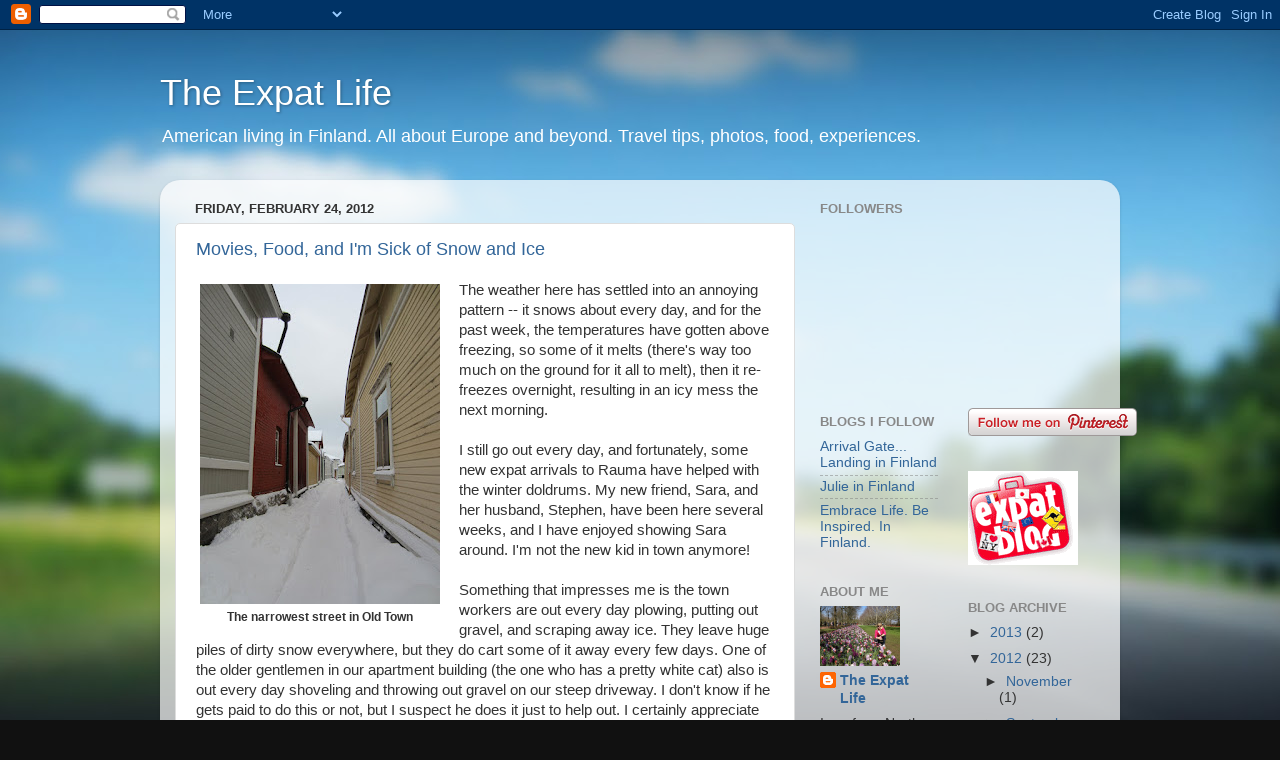

--- FILE ---
content_type: text/html; charset=UTF-8
request_url: https://pambilger.blogspot.com/2012/02/
body_size: 19059
content:
<!DOCTYPE html>
<html class='v2' dir='ltr' lang='en'>
<head>
<link href='https://www.blogger.com/static/v1/widgets/4128112664-css_bundle_v2.css' rel='stylesheet' type='text/css'/>
<meta content='width=1100' name='viewport'/>
<meta content='text/html; charset=UTF-8' http-equiv='Content-Type'/>
<meta content='blogger' name='generator'/>
<link href='https://pambilger.blogspot.com/favicon.ico' rel='icon' type='image/x-icon'/>
<link href='http://pambilger.blogspot.com/2012/02/' rel='canonical'/>
<link rel="alternate" type="application/atom+xml" title="The Expat Life - Atom" href="https://pambilger.blogspot.com/feeds/posts/default" />
<link rel="alternate" type="application/rss+xml" title="The Expat Life - RSS" href="https://pambilger.blogspot.com/feeds/posts/default?alt=rss" />
<link rel="service.post" type="application/atom+xml" title="The Expat Life - Atom" href="https://www.blogger.com/feeds/2281199345081926351/posts/default" />
<!--Can't find substitution for tag [blog.ieCssRetrofitLinks]-->
<meta content='http://pambilger.blogspot.com/2012/02/' property='og:url'/>
<meta content='The Expat Life' property='og:title'/>
<meta content='American living in Finland. All about Europe and beyond. Travel tips, photos, food, experiences.' property='og:description'/>
<title>The Expat Life: February 2012</title>
<style id='page-skin-1' type='text/css'><!--
/*-----------------------------------------------
Blogger Template Style
Name:     Picture Window
Designer: Blogger
URL:      www.blogger.com
----------------------------------------------- */
/* Content
----------------------------------------------- */
body {
font: normal normal 15px Arial, Tahoma, Helvetica, FreeSans, sans-serif;
color: #333333;
background: #111111 url(//themes.googleusercontent.com/image?id=1OACCYOE0-eoTRTfsBuX1NMN9nz599ufI1Jh0CggPFA_sK80AGkIr8pLtYRpNUKPmwtEa) repeat-x fixed top center;
}
html body .region-inner {
min-width: 0;
max-width: 100%;
width: auto;
}
.content-outer {
font-size: 90%;
}
a:link {
text-decoration:none;
color: #336699;
}
a:visited {
text-decoration:none;
color: #6699cc;
}
a:hover {
text-decoration:underline;
color: #33aaff;
}
.content-outer {
background: transparent none repeat scroll top left;
-moz-border-radius: 0;
-webkit-border-radius: 0;
-goog-ms-border-radius: 0;
border-radius: 0;
-moz-box-shadow: 0 0 0 rgba(0, 0, 0, .15);
-webkit-box-shadow: 0 0 0 rgba(0, 0, 0, .15);
-goog-ms-box-shadow: 0 0 0 rgba(0, 0, 0, .15);
box-shadow: 0 0 0 rgba(0, 0, 0, .15);
margin: 20px auto;
}
.content-inner {
padding: 0;
}
/* Header
----------------------------------------------- */
.header-outer {
background: transparent none repeat-x scroll top left;
_background-image: none;
color: #ffffff;
-moz-border-radius: 0;
-webkit-border-radius: 0;
-goog-ms-border-radius: 0;
border-radius: 0;
}
.Header img, .Header #header-inner {
-moz-border-radius: 0;
-webkit-border-radius: 0;
-goog-ms-border-radius: 0;
border-radius: 0;
}
.header-inner .Header .titlewrapper,
.header-inner .Header .descriptionwrapper {
padding-left: 0;
padding-right: 0;
}
.Header h1 {
font: normal normal 36px Arial, Tahoma, Helvetica, FreeSans, sans-serif;
text-shadow: 1px 1px 3px rgba(0, 0, 0, 0.3);
}
.Header h1 a {
color: #ffffff;
}
.Header .description {
font-size: 130%;
}
/* Tabs
----------------------------------------------- */
.tabs-inner {
margin: .5em 20px 0;
padding: 0;
}
.tabs-inner .section {
margin: 0;
}
.tabs-inner .widget ul {
padding: 0;
background: transparent none repeat scroll bottom;
-moz-border-radius: 0;
-webkit-border-radius: 0;
-goog-ms-border-radius: 0;
border-radius: 0;
}
.tabs-inner .widget li {
border: none;
}
.tabs-inner .widget li a {
display: inline-block;
padding: .5em 1em;
margin-right: .25em;
color: #ffffff;
font: normal normal 15px Arial, Tahoma, Helvetica, FreeSans, sans-serif;
-moz-border-radius: 10px 10px 0 0;
-webkit-border-top-left-radius: 10px;
-webkit-border-top-right-radius: 10px;
-goog-ms-border-radius: 10px 10px 0 0;
border-radius: 10px 10px 0 0;
background: transparent url(https://resources.blogblog.com/blogblog/data/1kt/transparent/black50.png) repeat scroll top left;
border-right: 1px solid transparent;
}
.tabs-inner .widget li:first-child a {
padding-left: 1.25em;
-moz-border-radius-topleft: 10px;
-moz-border-radius-bottomleft: 0;
-webkit-border-top-left-radius: 10px;
-webkit-border-bottom-left-radius: 0;
-goog-ms-border-top-left-radius: 10px;
-goog-ms-border-bottom-left-radius: 0;
border-top-left-radius: 10px;
border-bottom-left-radius: 0;
}
.tabs-inner .widget li.selected a,
.tabs-inner .widget li a:hover {
position: relative;
z-index: 1;
background: transparent url(https://resources.blogblog.com/blogblog/data/1kt/transparent/white80.png) repeat scroll bottom;
color: #336699;
-moz-box-shadow: 0 0 3px rgba(0, 0, 0, .15);
-webkit-box-shadow: 0 0 3px rgba(0, 0, 0, .15);
-goog-ms-box-shadow: 0 0 3px rgba(0, 0, 0, .15);
box-shadow: 0 0 3px rgba(0, 0, 0, .15);
}
/* Headings
----------------------------------------------- */
h2 {
font: bold normal 13px Arial, Tahoma, Helvetica, FreeSans, sans-serif;
text-transform: uppercase;
color: #888888;
margin: .5em 0;
}
/* Main
----------------------------------------------- */
.main-outer {
background: transparent url(https://resources.blogblog.com/blogblog/data/1kt/transparent/white80.png) repeat scroll top left;
-moz-border-radius: 20px 20px 0 0;
-webkit-border-top-left-radius: 20px;
-webkit-border-top-right-radius: 20px;
-webkit-border-bottom-left-radius: 0;
-webkit-border-bottom-right-radius: 0;
-goog-ms-border-radius: 20px 20px 0 0;
border-radius: 20px 20px 0 0;
-moz-box-shadow: 0 1px 3px rgba(0, 0, 0, .15);
-webkit-box-shadow: 0 1px 3px rgba(0, 0, 0, .15);
-goog-ms-box-shadow: 0 1px 3px rgba(0, 0, 0, .15);
box-shadow: 0 1px 3px rgba(0, 0, 0, .15);
}
.main-inner {
padding: 15px 20px 20px;
}
.main-inner .column-center-inner {
padding: 0 0;
}
.main-inner .column-left-inner {
padding-left: 0;
}
.main-inner .column-right-inner {
padding-right: 0;
}
/* Posts
----------------------------------------------- */
h3.post-title {
margin: 0;
font: normal normal 18px Arial, Tahoma, Helvetica, FreeSans, sans-serif;
}
.comments h4 {
margin: 1em 0 0;
font: normal normal 18px Arial, Tahoma, Helvetica, FreeSans, sans-serif;
}
.date-header span {
color: #333333;
}
.post-outer {
background-color: #ffffff;
border: solid 1px #dddddd;
-moz-border-radius: 5px;
-webkit-border-radius: 5px;
border-radius: 5px;
-goog-ms-border-radius: 5px;
padding: 15px 20px;
margin: 0 -20px 20px;
}
.post-body {
line-height: 1.4;
font-size: 110%;
position: relative;
}
.post-header {
margin: 0 0 1.5em;
color: #999999;
line-height: 1.6;
}
.post-footer {
margin: .5em 0 0;
color: #999999;
line-height: 1.6;
}
#blog-pager {
font-size: 140%
}
#comments .comment-author {
padding-top: 1.5em;
border-top: dashed 1px #ccc;
border-top: dashed 1px rgba(128, 128, 128, .5);
background-position: 0 1.5em;
}
#comments .comment-author:first-child {
padding-top: 0;
border-top: none;
}
.avatar-image-container {
margin: .2em 0 0;
}
/* Comments
----------------------------------------------- */
.comments .comments-content .icon.blog-author {
background-repeat: no-repeat;
background-image: url([data-uri]);
}
.comments .comments-content .loadmore a {
border-top: 1px solid #33aaff;
border-bottom: 1px solid #33aaff;
}
.comments .continue {
border-top: 2px solid #33aaff;
}
/* Widgets
----------------------------------------------- */
.widget ul, .widget #ArchiveList ul.flat {
padding: 0;
list-style: none;
}
.widget ul li, .widget #ArchiveList ul.flat li {
border-top: dashed 1px #ccc;
border-top: dashed 1px rgba(128, 128, 128, .5);
}
.widget ul li:first-child, .widget #ArchiveList ul.flat li:first-child {
border-top: none;
}
.widget .post-body ul {
list-style: disc;
}
.widget .post-body ul li {
border: none;
}
/* Footer
----------------------------------------------- */
.footer-outer {
color:#cccccc;
background: transparent url(https://resources.blogblog.com/blogblog/data/1kt/transparent/black50.png) repeat scroll top left;
-moz-border-radius: 0 0 20px 20px;
-webkit-border-top-left-radius: 0;
-webkit-border-top-right-radius: 0;
-webkit-border-bottom-left-radius: 20px;
-webkit-border-bottom-right-radius: 20px;
-goog-ms-border-radius: 0 0 20px 20px;
border-radius: 0 0 20px 20px;
-moz-box-shadow: 0 1px 3px rgba(0, 0, 0, .15);
-webkit-box-shadow: 0 1px 3px rgba(0, 0, 0, .15);
-goog-ms-box-shadow: 0 1px 3px rgba(0, 0, 0, .15);
box-shadow: 0 1px 3px rgba(0, 0, 0, .15);
}
.footer-inner {
padding: 10px 20px 20px;
}
.footer-outer a {
color: #99ccee;
}
.footer-outer a:visited {
color: #77aaee;
}
.footer-outer a:hover {
color: #33aaff;
}
.footer-outer .widget h2 {
color: #aaaaaa;
}
/* Mobile
----------------------------------------------- */
html body.mobile {
height: auto;
}
html body.mobile {
min-height: 480px;
background-size: 100% auto;
}
.mobile .body-fauxcolumn-outer {
background: transparent none repeat scroll top left;
}
html .mobile .mobile-date-outer, html .mobile .blog-pager {
border-bottom: none;
background: transparent url(https://resources.blogblog.com/blogblog/data/1kt/transparent/white80.png) repeat scroll top left;
margin-bottom: 10px;
}
.mobile .date-outer {
background: transparent url(https://resources.blogblog.com/blogblog/data/1kt/transparent/white80.png) repeat scroll top left;
}
.mobile .header-outer, .mobile .main-outer,
.mobile .post-outer, .mobile .footer-outer {
-moz-border-radius: 0;
-webkit-border-radius: 0;
-goog-ms-border-radius: 0;
border-radius: 0;
}
.mobile .content-outer,
.mobile .main-outer,
.mobile .post-outer {
background: inherit;
border: none;
}
.mobile .content-outer {
font-size: 100%;
}
.mobile-link-button {
background-color: #336699;
}
.mobile-link-button a:link, .mobile-link-button a:visited {
color: #ffffff;
}
.mobile-index-contents {
color: #333333;
}
.mobile .tabs-inner .PageList .widget-content {
background: transparent url(https://resources.blogblog.com/blogblog/data/1kt/transparent/white80.png) repeat scroll bottom;
color: #336699;
}
.mobile .tabs-inner .PageList .widget-content .pagelist-arrow {
border-left: 1px solid transparent;
}

--></style>
<style id='template-skin-1' type='text/css'><!--
body {
min-width: 960px;
}
.content-outer, .content-fauxcolumn-outer, .region-inner {
min-width: 960px;
max-width: 960px;
_width: 960px;
}
.main-inner .columns {
padding-left: 0;
padding-right: 310px;
}
.main-inner .fauxcolumn-center-outer {
left: 0;
right: 310px;
/* IE6 does not respect left and right together */
_width: expression(this.parentNode.offsetWidth -
parseInt("0") -
parseInt("310px") + 'px');
}
.main-inner .fauxcolumn-left-outer {
width: 0;
}
.main-inner .fauxcolumn-right-outer {
width: 310px;
}
.main-inner .column-left-outer {
width: 0;
right: 100%;
margin-left: -0;
}
.main-inner .column-right-outer {
width: 310px;
margin-right: -310px;
}
#layout {
min-width: 0;
}
#layout .content-outer {
min-width: 0;
width: 800px;
}
#layout .region-inner {
min-width: 0;
width: auto;
}
body#layout div.add_widget {
padding: 8px;
}
body#layout div.add_widget a {
margin-left: 32px;
}
--></style>
<style>
    body {background-image:url(\/\/themes.googleusercontent.com\/image?id=1OACCYOE0-eoTRTfsBuX1NMN9nz599ufI1Jh0CggPFA_sK80AGkIr8pLtYRpNUKPmwtEa);}
    
@media (max-width: 200px) { body {background-image:url(\/\/themes.googleusercontent.com\/image?id=1OACCYOE0-eoTRTfsBuX1NMN9nz599ufI1Jh0CggPFA_sK80AGkIr8pLtYRpNUKPmwtEa&options=w200);}}
@media (max-width: 400px) and (min-width: 201px) { body {background-image:url(\/\/themes.googleusercontent.com\/image?id=1OACCYOE0-eoTRTfsBuX1NMN9nz599ufI1Jh0CggPFA_sK80AGkIr8pLtYRpNUKPmwtEa&options=w400);}}
@media (max-width: 800px) and (min-width: 401px) { body {background-image:url(\/\/themes.googleusercontent.com\/image?id=1OACCYOE0-eoTRTfsBuX1NMN9nz599ufI1Jh0CggPFA_sK80AGkIr8pLtYRpNUKPmwtEa&options=w800);}}
@media (max-width: 1200px) and (min-width: 801px) { body {background-image:url(\/\/themes.googleusercontent.com\/image?id=1OACCYOE0-eoTRTfsBuX1NMN9nz599ufI1Jh0CggPFA_sK80AGkIr8pLtYRpNUKPmwtEa&options=w1200);}}
/* Last tag covers anything over one higher than the previous max-size cap. */
@media (min-width: 1201px) { body {background-image:url(\/\/themes.googleusercontent.com\/image?id=1OACCYOE0-eoTRTfsBuX1NMN9nz599ufI1Jh0CggPFA_sK80AGkIr8pLtYRpNUKPmwtEa&options=w1600);}}
  </style>
<link href='https://www.blogger.com/dyn-css/authorization.css?targetBlogID=2281199345081926351&amp;zx=62aa308c-36b7-4610-8a6a-97b5b486b0ee' media='none' onload='if(media!=&#39;all&#39;)media=&#39;all&#39;' rel='stylesheet'/><noscript><link href='https://www.blogger.com/dyn-css/authorization.css?targetBlogID=2281199345081926351&amp;zx=62aa308c-36b7-4610-8a6a-97b5b486b0ee' rel='stylesheet'/></noscript>
<meta name='google-adsense-platform-account' content='ca-host-pub-1556223355139109'/>
<meta name='google-adsense-platform-domain' content='blogspot.com'/>

</head>
<body class='loading variant-open'>
<div class='navbar section' id='navbar' name='Navbar'><div class='widget Navbar' data-version='1' id='Navbar1'><script type="text/javascript">
    function setAttributeOnload(object, attribute, val) {
      if(window.addEventListener) {
        window.addEventListener('load',
          function(){ object[attribute] = val; }, false);
      } else {
        window.attachEvent('onload', function(){ object[attribute] = val; });
      }
    }
  </script>
<div id="navbar-iframe-container"></div>
<script type="text/javascript" src="https://apis.google.com/js/platform.js"></script>
<script type="text/javascript">
      gapi.load("gapi.iframes:gapi.iframes.style.bubble", function() {
        if (gapi.iframes && gapi.iframes.getContext) {
          gapi.iframes.getContext().openChild({
              url: 'https://www.blogger.com/navbar/2281199345081926351?origin\x3dhttps://pambilger.blogspot.com',
              where: document.getElementById("navbar-iframe-container"),
              id: "navbar-iframe"
          });
        }
      });
    </script><script type="text/javascript">
(function() {
var script = document.createElement('script');
script.type = 'text/javascript';
script.src = '//pagead2.googlesyndication.com/pagead/js/google_top_exp.js';
var head = document.getElementsByTagName('head')[0];
if (head) {
head.appendChild(script);
}})();
</script>
</div></div>
<div class='body-fauxcolumns'>
<div class='fauxcolumn-outer body-fauxcolumn-outer'>
<div class='cap-top'>
<div class='cap-left'></div>
<div class='cap-right'></div>
</div>
<div class='fauxborder-left'>
<div class='fauxborder-right'></div>
<div class='fauxcolumn-inner'>
</div>
</div>
<div class='cap-bottom'>
<div class='cap-left'></div>
<div class='cap-right'></div>
</div>
</div>
</div>
<div class='content'>
<div class='content-fauxcolumns'>
<div class='fauxcolumn-outer content-fauxcolumn-outer'>
<div class='cap-top'>
<div class='cap-left'></div>
<div class='cap-right'></div>
</div>
<div class='fauxborder-left'>
<div class='fauxborder-right'></div>
<div class='fauxcolumn-inner'>
</div>
</div>
<div class='cap-bottom'>
<div class='cap-left'></div>
<div class='cap-right'></div>
</div>
</div>
</div>
<div class='content-outer'>
<div class='content-cap-top cap-top'>
<div class='cap-left'></div>
<div class='cap-right'></div>
</div>
<div class='fauxborder-left content-fauxborder-left'>
<div class='fauxborder-right content-fauxborder-right'></div>
<div class='content-inner'>
<header>
<div class='header-outer'>
<div class='header-cap-top cap-top'>
<div class='cap-left'></div>
<div class='cap-right'></div>
</div>
<div class='fauxborder-left header-fauxborder-left'>
<div class='fauxborder-right header-fauxborder-right'></div>
<div class='region-inner header-inner'>
<div class='header section' id='header' name='Header'><div class='widget Header' data-version='1' id='Header1'>
<div id='header-inner'>
<div class='titlewrapper'>
<h1 class='title'>
<a href='https://pambilger.blogspot.com/'>
The Expat Life
</a>
</h1>
</div>
<div class='descriptionwrapper'>
<p class='description'><span>American living in Finland. All about Europe and beyond. Travel tips, photos, food, experiences.</span></p>
</div>
</div>
</div></div>
</div>
</div>
<div class='header-cap-bottom cap-bottom'>
<div class='cap-left'></div>
<div class='cap-right'></div>
</div>
</div>
</header>
<div class='tabs-outer'>
<div class='tabs-cap-top cap-top'>
<div class='cap-left'></div>
<div class='cap-right'></div>
</div>
<div class='fauxborder-left tabs-fauxborder-left'>
<div class='fauxborder-right tabs-fauxborder-right'></div>
<div class='region-inner tabs-inner'>
<div class='tabs no-items section' id='crosscol' name='Cross-Column'></div>
<div class='tabs no-items section' id='crosscol-overflow' name='Cross-Column 2'></div>
</div>
</div>
<div class='tabs-cap-bottom cap-bottom'>
<div class='cap-left'></div>
<div class='cap-right'></div>
</div>
</div>
<div class='main-outer'>
<div class='main-cap-top cap-top'>
<div class='cap-left'></div>
<div class='cap-right'></div>
</div>
<div class='fauxborder-left main-fauxborder-left'>
<div class='fauxborder-right main-fauxborder-right'></div>
<div class='region-inner main-inner'>
<div class='columns fauxcolumns'>
<div class='fauxcolumn-outer fauxcolumn-center-outer'>
<div class='cap-top'>
<div class='cap-left'></div>
<div class='cap-right'></div>
</div>
<div class='fauxborder-left'>
<div class='fauxborder-right'></div>
<div class='fauxcolumn-inner'>
</div>
</div>
<div class='cap-bottom'>
<div class='cap-left'></div>
<div class='cap-right'></div>
</div>
</div>
<div class='fauxcolumn-outer fauxcolumn-left-outer'>
<div class='cap-top'>
<div class='cap-left'></div>
<div class='cap-right'></div>
</div>
<div class='fauxborder-left'>
<div class='fauxborder-right'></div>
<div class='fauxcolumn-inner'>
</div>
</div>
<div class='cap-bottom'>
<div class='cap-left'></div>
<div class='cap-right'></div>
</div>
</div>
<div class='fauxcolumn-outer fauxcolumn-right-outer'>
<div class='cap-top'>
<div class='cap-left'></div>
<div class='cap-right'></div>
</div>
<div class='fauxborder-left'>
<div class='fauxborder-right'></div>
<div class='fauxcolumn-inner'>
</div>
</div>
<div class='cap-bottom'>
<div class='cap-left'></div>
<div class='cap-right'></div>
</div>
</div>
<!-- corrects IE6 width calculation -->
<div class='columns-inner'>
<div class='column-center-outer'>
<div class='column-center-inner'>
<div class='main section' id='main' name='Main'><div class='widget Blog' data-version='1' id='Blog1'>
<div class='blog-posts hfeed'>

          <div class="date-outer">
        
<h2 class='date-header'><span>Friday, February 24, 2012</span></h2>

          <div class="date-posts">
        
<div class='post-outer'>
<div class='post hentry uncustomized-post-template' itemprop='blogPost' itemscope='itemscope' itemtype='http://schema.org/BlogPosting'>
<meta content='https://blogger.googleusercontent.com/img/b/R29vZ2xl/AVvXsEi8-NxDYJuAtrU1HcBxXi26kZCBDT_Pv-9TYobSsaQkoy5WN5oPNYB0QkV6ShR3CvvNzS9AyW-5m-0RDIDRtgcS8BKPDDikB3MxA9uJD8xEQDu8ebA3nhFnXubKIrdUBYy00GnqPzkcJKE/s320/IMG_0053.JPG' itemprop='image_url'/>
<meta content='2281199345081926351' itemprop='blogId'/>
<meta content='7178776745033900516' itemprop='postId'/>
<a name='7178776745033900516'></a>
<h3 class='post-title entry-title' itemprop='name'>
<a href='https://pambilger.blogspot.com/2012/02/movies-food-and-im-sick-of-snow-and-ice.html'>Movies, Food, and I'm Sick of Snow and Ice</a>
</h3>
<div class='post-header'>
<div class='post-header-line-1'></div>
</div>
<div class='post-body entry-content' id='post-body-7178776745033900516' itemprop='description articleBody'>
<table cellpadding="0" cellspacing="0" class="tr-caption-container" style="float: left; margin-right: 1em; text-align: left;"><tbody>
<tr><td style="text-align: center;"><a href="https://blogger.googleusercontent.com/img/b/R29vZ2xl/AVvXsEi8-NxDYJuAtrU1HcBxXi26kZCBDT_Pv-9TYobSsaQkoy5WN5oPNYB0QkV6ShR3CvvNzS9AyW-5m-0RDIDRtgcS8BKPDDikB3MxA9uJD8xEQDu8ebA3nhFnXubKIrdUBYy00GnqPzkcJKE/s1600/IMG_0053.JPG" imageanchor="1" style="clear: left; margin-bottom: 1em; margin-left: auto; margin-right: auto;"><img border="0" height="320" src="https://blogger.googleusercontent.com/img/b/R29vZ2xl/AVvXsEi8-NxDYJuAtrU1HcBxXi26kZCBDT_Pv-9TYobSsaQkoy5WN5oPNYB0QkV6ShR3CvvNzS9AyW-5m-0RDIDRtgcS8BKPDDikB3MxA9uJD8xEQDu8ebA3nhFnXubKIrdUBYy00GnqPzkcJKE/s320/IMG_0053.JPG" width="240" /></a></td></tr>
<tr style="font-family: Arial,Helvetica,sans-serif;"><td class="tr-caption" style="text-align: center;"><b>The narrowest street in Old Town</b></td><td class="tr-caption" style="text-align: center;"><b><br /></b></td></tr>
</tbody></table>
<span style="font-family: Arial,Helvetica,sans-serif;">The weather here has settled into an annoying pattern -- it snows about every day, and for the past week, the temperatures have gotten above freezing, so some of it melts (there's way too much on the ground for it all to melt), then it re-freezes overnight, resulting in an icy mess the next morning.</span><br />
<br />
<span style="font-family: Arial,Helvetica,sans-serif;">I still go out every day, and fortunately, some new expat arrivals to Rauma have helped with the winter doldrums. My new friend, Sara, and her husband, Stephen, have been here several weeks, and I have enjoyed showing Sara around. I'm not the new kid in town anymore!</span><br />
<br />
<span style="font-family: Arial,Helvetica,sans-serif;">Something that impresses me is the town workers are out every day plowing, putting out gravel, and scraping away ice. They leave huge piles of dirty snow everywhere, but they do cart some of it away every few days. One of the older gentlemen in our apartment building (the one who has a pretty white cat) also is out every day shoveling and throwing out gravel on our steep driveway. I don't know if he gets paid to do this or not, but I suspect he does it just to help out. I certainly appreciate his hard work!</span><br />
<br />
<table cellpadding="0" cellspacing="0" class="tr-caption-container" style="float: left; margin-right: 1em; text-align: left;"><tbody>
<tr><td style="text-align: center;"><a href="https://blogger.googleusercontent.com/img/b/R29vZ2xl/AVvXsEgTpAvkZShGxI-S_NIR69lLYUO7oa3Zvv8-NZHBHnWltoSRjeSt_s4QGz99KC7aoliXMdbkHesqLQ5a0MwEmcI8mtk6T93zkWZ_iU3DPGJGzKaoG1bIOUROq1_5loXxwojx_px7f-N7ePQ/s1600/IMG_0049.JPG" imageanchor="1" style="clear: left; margin-bottom: 1em; margin-left: auto; margin-right: auto;"><img border="0" height="150" src="https://blogger.googleusercontent.com/img/b/R29vZ2xl/AVvXsEgTpAvkZShGxI-S_NIR69lLYUO7oa3Zvv8-NZHBHnWltoSRjeSt_s4QGz99KC7aoliXMdbkHesqLQ5a0MwEmcI8mtk6T93zkWZ_iU3DPGJGzKaoG1bIOUROq1_5loXxwojx_px7f-N7ePQ/s200/IMG_0049.JPG" width="200" /></a></td></tr>
<tr style="font-family: Arial,Helvetica,sans-serif;"><td class="tr-caption" style="text-align: center;"><b>Blueberry Cake</b></td><td class="tr-caption" style="text-align: center;"><b><br /></b></td></tr>
</tbody></table>
<span style="font-family: Arial,Helvetica,sans-serif;">I have continued my baking projects, and I have gotten better at guessing the amount of butter I need for my recipes. I mentioned I found a measuring cup that has U.S. measurements, so that has been great! My latest desserts were a blueberry cake and a marble pound cake. Tom took both to work, of course, and he said they were appreciated.</span><br />
<br />
<table cellpadding="0" cellspacing="0" class="tr-caption-container" style="float: right; margin-left: 1em; text-align: right;"><tbody>
<tr><td style="text-align: center;"><a href="https://blogger.googleusercontent.com/img/b/R29vZ2xl/AVvXsEjO2uBGyLYLS4WkfZgvZzLYSsXNfWy35QWj9n5hlZCY-ztpYUsUhurFLywU6eN2UmHC3wc6H6y7HvtZQU3VupZ6w2UxOIHi32qTb6ER0ieaPH6F2s_0GQ3SYUftLFmMjruAOTgfShTfG-c/s1600/IMG_0055.JPG" imageanchor="1" style="clear: right; margin-bottom: 1em; margin-left: auto; margin-right: auto;"><img border="0" height="150" src="https://blogger.googleusercontent.com/img/b/R29vZ2xl/AVvXsEjO2uBGyLYLS4WkfZgvZzLYSsXNfWy35QWj9n5hlZCY-ztpYUsUhurFLywU6eN2UmHC3wc6H6y7HvtZQU3VupZ6w2UxOIHi32qTb6ER0ieaPH6F2s_0GQ3SYUftLFmMjruAOTgfShTfG-c/s200/IMG_0055.JPG" width="200" /></a></td></tr>
<tr style="font-family: Arial,Helvetica,sans-serif;"><td class="tr-caption" style="text-align: center;"><b>Marble Cake</b></td><td class="tr-caption" style="text-align: center;"><b><br /></b></td></tr>
</tbody></table>
<span style="font-family: Arial,Helvetica,sans-serif;">&nbsp; </span><br />
<table cellpadding="0" cellspacing="0" class="tr-caption-container" style="float: left; margin-right: 1em; text-align: left;"><tbody>
<tr><td style="text-align: center;"><a href="https://blogger.googleusercontent.com/img/b/R29vZ2xl/AVvXsEjv0PTqdpfdw6SMQtDJxNNHowxIXxz6b2-iErt_VOCWI2trOWZV2ycVHUaLj5iAPlcPGmP8bN2Tgd4bpfGfWTy2Agf6mEB_yrNMZthGK1TAMabeuOAUB93qSsjaMVN8ehxh-m7eJ7BsXWg/s1600/IMG_0056.JPG" imageanchor="1" style="clear: left; margin-bottom: 1em; margin-left: auto; margin-right: auto;"><img border="0" height="150" src="https://blogger.googleusercontent.com/img/b/R29vZ2xl/AVvXsEjv0PTqdpfdw6SMQtDJxNNHowxIXxz6b2-iErt_VOCWI2trOWZV2ycVHUaLj5iAPlcPGmP8bN2Tgd4bpfGfWTy2Agf6mEB_yrNMZthGK1TAMabeuOAUB93qSsjaMVN8ehxh-m7eJ7BsXWg/s200/IMG_0056.JPG" width="200" /></a></td></tr>
<tr style="font-family: Arial,Helvetica,sans-serif;"><td class="tr-caption" style="text-align: center;"><b>Leftover Stripey Jack Cheese</b></td><td class="tr-caption" style="text-align: center;"><b><br /></b></td></tr>
</tbody></table>
<span style="font-family: Arial,Helvetica,sans-serif;">I also have good news on the Mexican food dilemma. The local grocery store got in a cheese called "Stripey Jack." At first, I was all excited, because it was called "Jack," as in Monterey Jack, but it isn't that. It's a mixture of different strengths of cheddar. Still, it tastes really good, pretty mild and similar to Colby. So last night, I mixed up taco meat and put it in soft tortillas, melted some of the cheese on top, and added lettuce and pico de gallo that I made from scratch. The tomatoes grown in the hothouses here are remarkably tasty, but the "hot" peppers in the produce department have no fire. I wonder if they just get dried out from their long journey to Finland. Still, it was so nice to have some semblance of Mexican food here!</span><br />
<span style="font-family: Arial,Helvetica,sans-serif;">&nbsp; </span><br /><span style="font-family: Arial,Helvetica,sans-serif;"></span><br />
<table cellpadding="0" cellspacing="0" class="tr-caption-container" style="float: left; text-align: center;"><tbody>
<tr><td style="text-align: center;"><a href="https://blogger.googleusercontent.com/img/b/R29vZ2xl/AVvXsEi9pcKAuPydvyBk7iSZe8F3NS5SiFDXH-c6dzN9qhRfHpvrL9VOCBt3LOtbd7U-Pi0ITeY6yBlgXF-GAJInEeR4vzoMwQE8HL-Z_41VRCqVj6V3ohLMwsvLeW0OnF3lUm1MBwjRayqhuYo/s1600/IMG_0048.JPG" imageanchor="1" style="margin-left: auto; margin-right: auto;"><img border="0" height="240" src="https://blogger.googleusercontent.com/img/b/R29vZ2xl/AVvXsEi9pcKAuPydvyBk7iSZe8F3NS5SiFDXH-c6dzN9qhRfHpvrL9VOCBt3LOtbd7U-Pi0ITeY6yBlgXF-GAJInEeR4vzoMwQE8HL-Z_41VRCqVj6V3ohLMwsvLeW0OnF3lUm1MBwjRayqhuYo/s320/IMG_0048.JPG" width="320" /></a></td></tr>
<tr style="font-family: Arial,Helvetica,sans-serif;"><td class="tr-caption" style="text-align: center;"><b>The Rauma movie theater</b></td><td class="tr-caption" style="text-align: center;"><b><br /></b></td></tr>
</tbody></table>
<span style="font-family: Arial,Helvetica,sans-serif;">My friends know how much I love movies, and we finally went to the local Rauma movie Theater last weekend to see "The Descendants." One guy runs the theater, and he does everything from selling tickets and concessions to telling us when to go into the theater, to running the projector to cleaning up. The theater itself only holds about 40 people, and you feel like you are practically on top of the screen. The movie cost 10 Euros each, which I suppose isn't too bad. Plus, the movies are still in English and just have Finnish subtitles, so that is a bonus.</span><br />
<br />
<span style="font-family: Arial,Helvetica,sans-serif;">Big travels coming up -- I'm heading to Brussels on Sunday for a few days, then flying to Washington to visit Kristen, then home to Concord. Tom flies home a few weeks later, and we are going on our annual trip to Aruba. Yes! Sunny and warm! Beaches! Mahi mahi and grouper! I don't think we will want to return to Finland! But return we must, because Easter weekend, we are heading to a place we both have been wanting to see: St. Petersburg, Russia. Oh, yeah, and Tom has to go back to work, too.</span><br />
<br />
<span style="font-family: Arial,Helvetica,sans-serif;">And hopefully, by the time we get back to Finland April 1, all this nasty snow and ice will be gone for the season!</span><br />
<br />
<div style='clear: both;'></div>
</div>
<div class='post-footer'>
<div class='post-footer-line post-footer-line-1'>
<span class='post-author vcard'>
Posted by
<span class='fn' itemprop='author' itemscope='itemscope' itemtype='http://schema.org/Person'>
<meta content='https://www.blogger.com/profile/01034935062522382009' itemprop='url'/>
<a class='g-profile' href='https://www.blogger.com/profile/01034935062522382009' rel='author' title='author profile'>
<span itemprop='name'>The Expat Life</span>
</a>
</span>
</span>
<span class='post-timestamp'>
at
<meta content='http://pambilger.blogspot.com/2012/02/movies-food-and-im-sick-of-snow-and-ice.html' itemprop='url'/>
<a class='timestamp-link' href='https://pambilger.blogspot.com/2012/02/movies-food-and-im-sick-of-snow-and-ice.html' rel='bookmark' title='permanent link'><abbr class='published' itemprop='datePublished' title='2012-02-24T08:03:00-05:00'>8:03&#8239;AM</abbr></a>
</span>
<span class='post-comment-link'>
<a class='comment-link' href='https://pambilger.blogspot.com/2012/02/movies-food-and-im-sick-of-snow-and-ice.html#comment-form' onclick=''>
4 comments:
  </a>
</span>
<span class='post-icons'>
<span class='item-control blog-admin pid-645052429'>
<a href='https://www.blogger.com/post-edit.g?blogID=2281199345081926351&postID=7178776745033900516&from=pencil' title='Edit Post'>
<img alt='' class='icon-action' height='18' src='https://resources.blogblog.com/img/icon18_edit_allbkg.gif' width='18'/>
</a>
</span>
</span>
<div class='post-share-buttons goog-inline-block'>
<a class='goog-inline-block share-button sb-email' href='https://www.blogger.com/share-post.g?blogID=2281199345081926351&postID=7178776745033900516&target=email' target='_blank' title='Email This'><span class='share-button-link-text'>Email This</span></a><a class='goog-inline-block share-button sb-blog' href='https://www.blogger.com/share-post.g?blogID=2281199345081926351&postID=7178776745033900516&target=blog' onclick='window.open(this.href, "_blank", "height=270,width=475"); return false;' target='_blank' title='BlogThis!'><span class='share-button-link-text'>BlogThis!</span></a><a class='goog-inline-block share-button sb-twitter' href='https://www.blogger.com/share-post.g?blogID=2281199345081926351&postID=7178776745033900516&target=twitter' target='_blank' title='Share to X'><span class='share-button-link-text'>Share to X</span></a><a class='goog-inline-block share-button sb-facebook' href='https://www.blogger.com/share-post.g?blogID=2281199345081926351&postID=7178776745033900516&target=facebook' onclick='window.open(this.href, "_blank", "height=430,width=640"); return false;' target='_blank' title='Share to Facebook'><span class='share-button-link-text'>Share to Facebook</span></a><a class='goog-inline-block share-button sb-pinterest' href='https://www.blogger.com/share-post.g?blogID=2281199345081926351&postID=7178776745033900516&target=pinterest' target='_blank' title='Share to Pinterest'><span class='share-button-link-text'>Share to Pinterest</span></a>
</div>
</div>
<div class='post-footer-line post-footer-line-2'>
<span class='post-labels'>
</span>
</div>
<div class='post-footer-line post-footer-line-3'>
<span class='post-location'>
</span>
</div>
</div>
</div>
</div>

          </div></div>
        

          <div class="date-outer">
        
<h2 class='date-header'><span>Monday, February 13, 2012</span></h2>

          <div class="date-posts">
        
<div class='post-outer'>
<div class='post hentry uncustomized-post-template' itemprop='blogPost' itemscope='itemscope' itemtype='http://schema.org/BlogPosting'>
<meta content='https://blogger.googleusercontent.com/img/b/R29vZ2xl/AVvXsEhb3dTZ20W2HB6RJkKxCfbfa7yPsNkhhEfY6zxL6_ZZrKckXBlCrPKgArsyMh-x9xLXUdI0jvYyzFIiASUldIL7msPSmXj-NTllHYDRCrNXCTV2SaU1rrEddpD1hJOEyMmbxa4nvlEoOXM/s320/IMG_0041.JPG' itemprop='image_url'/>
<meta content='2281199345081926351' itemprop='blogId'/>
<meta content='2154297771256146503' itemprop='postId'/>
<a name='2154297771256146503'></a>
<h3 class='post-title entry-title' itemprop='name'>
<a href='https://pambilger.blogspot.com/2012/02/of-course-we-got-stuck-in-snow.html'>Of Course We Got Stuck in the Snow</a>
</h3>
<div class='post-header'>
<div class='post-header-line-1'></div>
</div>
<div class='post-body entry-content' id='post-body-2154297771256146503' itemprop='description articleBody'>
<table align="center" cellpadding="0" cellspacing="0" class="tr-caption-container" style="margin-left: auto; margin-right: auto; text-align: center;"><tbody>
<tr><td style="text-align: center;"><a href="https://blogger.googleusercontent.com/img/b/R29vZ2xl/AVvXsEhb3dTZ20W2HB6RJkKxCfbfa7yPsNkhhEfY6zxL6_ZZrKckXBlCrPKgArsyMh-x9xLXUdI0jvYyzFIiASUldIL7msPSmXj-NTllHYDRCrNXCTV2SaU1rrEddpD1hJOEyMmbxa4nvlEoOXM/s1600/IMG_0041.JPG" imageanchor="1" style="margin-left: auto; margin-right: auto;"><img border="0" height="240" src="https://blogger.googleusercontent.com/img/b/R29vZ2xl/AVvXsEhb3dTZ20W2HB6RJkKxCfbfa7yPsNkhhEfY6zxL6_ZZrKckXBlCrPKgArsyMh-x9xLXUdI0jvYyzFIiASUldIL7msPSmXj-NTllHYDRCrNXCTV2SaU1rrEddpD1hJOEyMmbxa4nvlEoOXM/s320/IMG_0041.JPG" width="320" /></a></td></tr>
<tr style="font-family: Arial,Helvetica,sans-serif;"><td class="tr-caption" style="text-align: center;"><b>Just another afternoon in rural Finland</b></td><td class="tr-caption" style="text-align: center;"><b><br /></b></td></tr>
</tbody></table>
<span style="font-family: Arial,Helvetica,sans-serif;">&nbsp;</span><br />
<span style="font-family: Arial,Helvetica,sans-serif;">I know that living in Finland is supposed to be one big adventure. But there are some experiences I could live without -- the deer/elk hitting Tom's car, me falling on the ice, etc. Well, now we have a new experience to add to that category -- our car got stuck in the snow. And I mean really stuck.</span><br />
<br />
<table cellpadding="0" cellspacing="0" class="tr-caption-container" style="float: right; margin-left: 1em; text-align: right;"><tbody>
<tr><td style="text-align: center;"><a href="https://blogger.googleusercontent.com/img/b/R29vZ2xl/AVvXsEgEdpG3RI48odfkE4aM4H4sbzZy7ac2qJKZ78vkVXJnN2gOnB9Oo3XA62B_xf7hgUGeaaD37YI-KpNC0QaGj0Ps1Dm__cUPXILgdnTlHbA1XA4e7H88JEfK52i7Kgocz5tkCGQFCUprtVY/s1600/IMG_0039.JPG" imageanchor="1" style="clear: right; margin-bottom: 1em; margin-left: auto; margin-right: auto;"><img border="0" height="240" src="https://blogger.googleusercontent.com/img/b/R29vZ2xl/AVvXsEgEdpG3RI48odfkE4aM4H4sbzZy7ac2qJKZ78vkVXJnN2gOnB9Oo3XA62B_xf7hgUGeaaD37YI-KpNC0QaGj0Ps1Dm__cUPXILgdnTlHbA1XA4e7H88JEfK52i7Kgocz5tkCGQFCUprtVY/s320/IMG_0039.JPG" width="320" /></a></td></tr>
<tr style="font-family: Arial,Helvetica,sans-serif;"><td class="tr-caption" style="text-align: center;"><b>Add this to our adventures in Finland</b></td><td class="tr-caption" style="text-align: center;"><b>&nbsp;</b></td></tr>
</tbody></table>
<span style="font-family: Arial,Helvetica,sans-serif;">One of Tom's co-workers told him about this place about an hour and a half north of Pori where you can go dog sledding and snowmobiling. I really want to ride in a dogsled, so we decided to drive up there Sunday to check it out. Of course, we got lost. But the place is in the middle of nowhere, and I mean nowhere. No signs, dinky country roads. We even went back to the little town of Kankaanpaa and got directions from a very nice girl working in a store. Turns out we had been in the right area but hadn't gone far enough.</span><br />
<br />
<span style="font-family: Arial,Helvetica,sans-serif;">The scary thing was those country roads were covered with a fresh coat of snow, and it was snowing again. And the snowplows that are all over the highways don't bother with these country roads.</span><br />
<span style="font-family: Arial,Helvetica,sans-serif;"> </span><br />
<table cellpadding="0" cellspacing="0" class="tr-caption-container" style="float: left; margin-right: 1em; text-align: left;"><tbody>
<tr><td style="text-align: center;"><a href="https://blogger.googleusercontent.com/img/b/R29vZ2xl/AVvXsEiO_bGFR-E6pbc_SZthkZYybJFoNG__t8W7IX6o_nCULgOspE0Htzdq5GxkqQiD_A_apmAO16D-3N3oYeDVhSBcNoqtvGN2JCiycpOHbVebtQt-braj8umxjDQi5ibBB_zK8atsOqM_dTc/s1600/IMG_0040.JPG" imageanchor="1" style="clear: left; margin-bottom: 1em; margin-left: auto; margin-right: auto;"><img border="0" height="240" src="https://blogger.googleusercontent.com/img/b/R29vZ2xl/AVvXsEiO_bGFR-E6pbc_SZthkZYybJFoNG__t8W7IX6o_nCULgOspE0Htzdq5GxkqQiD_A_apmAO16D-3N3oYeDVhSBcNoqtvGN2JCiycpOHbVebtQt-braj8umxjDQi5ibBB_zK8atsOqM_dTc/s320/IMG_0040.JPG" width="320" /></a></td></tr>
<tr style="font-family: Arial,Helvetica,sans-serif;"><td class="tr-caption" style="text-align: center;"><b>At least we weren't the only ones who got stuck</b></td><td class="tr-caption" style="text-align: center;"><b><br /></b></td></tr>
</tbody></table>
<span style="font-family: Arial,Helvetica,sans-serif;">Since we couldn't tell where the road began and ended, it was very scary. Then, a car comes barreling toward us, and he obviously thought he should have the entire road. Tom edged over to the right to avoid a collision, and we immediately sunk in the snow. And a woman behind us did the same thing.</span><br />
<br />
<span style="font-family: Arial,Helvetica,sans-serif;">The jerk in the oncoming car kept on going. One guy stopped, but he didn't have any equipment to help us out. But fortunately for us, the very nice lady who also got stuck spoke fairly good English, and she called someone to come help us. This guy was wonderful. He brought shovels and a tether, and he literally saved us from freezing to death in the middle of nowheresville. It took a lot of shoveling and pulling, but both cars finally got out of the mess.</span><br />
<span style="font-family: Arial,Helvetica,sans-serif;"> </span><br />
<table cellpadding="0" cellspacing="0" class="tr-caption-container" style="float: right; margin-left: 1em; text-align: right;"><tbody>
<tr><td style="text-align: center;"><a href="https://blogger.googleusercontent.com/img/b/R29vZ2xl/AVvXsEh3AMkfWUiIAlB5kjFWYYPE_epFHIsfNa34TaZzzeu4NTBR0VRuUeu4MQ2fQtVk7TjYoQZCLF76v5e5MZrZzMfisqeXz9PK_DudZPQhl2IaMMlSMBSRk0yzOfO4SRcz1mEH6kB-xG2uoAc/s1600/IMG_0046.JPG" imageanchor="1" style="clear: right; margin-bottom: 1em; margin-left: auto; margin-right: auto;"><img border="0" height="240" src="https://blogger.googleusercontent.com/img/b/R29vZ2xl/AVvXsEh3AMkfWUiIAlB5kjFWYYPE_epFHIsfNa34TaZzzeu4NTBR0VRuUeu4MQ2fQtVk7TjYoQZCLF76v5e5MZrZzMfisqeXz9PK_DudZPQhl2IaMMlSMBSRk0yzOfO4SRcz1mEH6kB-xG2uoAc/s320/IMG_0046.JPG" width="320" /></a></td></tr>
<tr style="font-family: Arial,Helvetica,sans-serif;"><td class="tr-caption" style="text-align: center;"><b>Getting a tow</b></td><td class="tr-caption" style="text-align: center;"><b><br /></b></td></tr>
</tbody></table>
<span style="font-family: Arial,Helvetica,sans-serif;">It was the fresh snow that was the problem, because you literally cannot tell where the road ended on the sides. And the guy who helped us said don't feel bad, because lots of people get stuck. We were just so thankful that it happened during daylight hours and that the temperature was in the 20s and not below zero like it had been last week.</span><br />
<br />
<span style="font-family: Arial,Helvetica,sans-serif;">We were still about 10 kilometers from the alleged dog sled place, but we were so stressed out about driving even further into the unplowed tundra that we turned around and headed back. Plus, it would have been almost dark it we had stayed around another hour, and we certainly weren't going to drive through there after dark.</span><br />
<span style="font-family: Arial,Helvetica,sans-serif;"> </span><br />
<table cellpadding="0" cellspacing="0" class="tr-caption-container" style="float: left; margin-right: 1em; text-align: left;"><tbody>
<tr><td style="text-align: center;"><a href="https://blogger.googleusercontent.com/img/b/R29vZ2xl/AVvXsEidtSI-oi1CQlJzz5ETHnK3mB2sd2hSSY8a22DxHl0wXutoOiwv6tW_L07VWSWdUM_OqchDMk6WTJE8T5nkYmDCj6IXZXs5mxV_A6s4JtVwPbJirZd4XBbHIkdCTUlpw_R6M2jNj4tCtV8/s1600/IMG_0044.JPG" imageanchor="1" style="clear: left; margin-bottom: 1em; margin-left: auto; margin-right: auto;"><img border="0" height="240" src="https://blogger.googleusercontent.com/img/b/R29vZ2xl/AVvXsEidtSI-oi1CQlJzz5ETHnK3mB2sd2hSSY8a22DxHl0wXutoOiwv6tW_L07VWSWdUM_OqchDMk6WTJE8T5nkYmDCj6IXZXs5mxV_A6s4JtVwPbJirZd4XBbHIkdCTUlpw_R6M2jNj4tCtV8/s320/IMG_0044.JPG" width="320" /></a></td></tr>
<tr style="font-family: Arial,Helvetica,sans-serif;"><td class="tr-caption" style="text-align: center;"><b>Luna had a coat like mine!</b></td><td class="tr-caption" style="text-align: center;"><b><br /></b></td></tr>
</tbody></table>
<span style="font-family: Arial,Helvetica,sans-serif;">I didn't get to see the sled dogs, but at least I met the lady's very fashionable dog, Luna.</span> <span style="font-family: Arial,Helvetica,sans-serif;">And while we were waiting for rescue, a man in a buggy with a horse trotted by -- definitely postcard-worthy.</span><br />
<br />
<span style="font-family: Arial,Helvetica,sans-serif;">But most of all, we once again experienced the Finnish hospitality. Before we moved here, I had read that Finns were not outgoing and reticent to talk to strangers. That is totally untrue. Most Finns have been very friendly and helpful. Lucky for us!</span><br />
<span style="font-family: Arial,Helvetica,sans-serif;"> </span><br />
<span style="font-family: Arial,Helvetica,sans-serif;"> </span>
<div style='clear: both;'></div>
</div>
<div class='post-footer'>
<div class='post-footer-line post-footer-line-1'>
<span class='post-author vcard'>
Posted by
<span class='fn' itemprop='author' itemscope='itemscope' itemtype='http://schema.org/Person'>
<meta content='https://www.blogger.com/profile/01034935062522382009' itemprop='url'/>
<a class='g-profile' href='https://www.blogger.com/profile/01034935062522382009' rel='author' title='author profile'>
<span itemprop='name'>The Expat Life</span>
</a>
</span>
</span>
<span class='post-timestamp'>
at
<meta content='http://pambilger.blogspot.com/2012/02/of-course-we-got-stuck-in-snow.html' itemprop='url'/>
<a class='timestamp-link' href='https://pambilger.blogspot.com/2012/02/of-course-we-got-stuck-in-snow.html' rel='bookmark' title='permanent link'><abbr class='published' itemprop='datePublished' title='2012-02-13T02:08:00-05:00'>2:08&#8239;AM</abbr></a>
</span>
<span class='post-comment-link'>
<a class='comment-link' href='https://pambilger.blogspot.com/2012/02/of-course-we-got-stuck-in-snow.html#comment-form' onclick=''>
1 comment:
  </a>
</span>
<span class='post-icons'>
<span class='item-control blog-admin pid-645052429'>
<a href='https://www.blogger.com/post-edit.g?blogID=2281199345081926351&postID=2154297771256146503&from=pencil' title='Edit Post'>
<img alt='' class='icon-action' height='18' src='https://resources.blogblog.com/img/icon18_edit_allbkg.gif' width='18'/>
</a>
</span>
</span>
<div class='post-share-buttons goog-inline-block'>
<a class='goog-inline-block share-button sb-email' href='https://www.blogger.com/share-post.g?blogID=2281199345081926351&postID=2154297771256146503&target=email' target='_blank' title='Email This'><span class='share-button-link-text'>Email This</span></a><a class='goog-inline-block share-button sb-blog' href='https://www.blogger.com/share-post.g?blogID=2281199345081926351&postID=2154297771256146503&target=blog' onclick='window.open(this.href, "_blank", "height=270,width=475"); return false;' target='_blank' title='BlogThis!'><span class='share-button-link-text'>BlogThis!</span></a><a class='goog-inline-block share-button sb-twitter' href='https://www.blogger.com/share-post.g?blogID=2281199345081926351&postID=2154297771256146503&target=twitter' target='_blank' title='Share to X'><span class='share-button-link-text'>Share to X</span></a><a class='goog-inline-block share-button sb-facebook' href='https://www.blogger.com/share-post.g?blogID=2281199345081926351&postID=2154297771256146503&target=facebook' onclick='window.open(this.href, "_blank", "height=430,width=640"); return false;' target='_blank' title='Share to Facebook'><span class='share-button-link-text'>Share to Facebook</span></a><a class='goog-inline-block share-button sb-pinterest' href='https://www.blogger.com/share-post.g?blogID=2281199345081926351&postID=2154297771256146503&target=pinterest' target='_blank' title='Share to Pinterest'><span class='share-button-link-text'>Share to Pinterest</span></a>
</div>
</div>
<div class='post-footer-line post-footer-line-2'>
<span class='post-labels'>
</span>
</div>
<div class='post-footer-line post-footer-line-3'>
<span class='post-location'>
</span>
</div>
</div>
</div>
</div>

          </div></div>
        

          <div class="date-outer">
        
<h2 class='date-header'><span>Wednesday, February 8, 2012</span></h2>

          <div class="date-posts">
        
<div class='post-outer'>
<div class='post hentry uncustomized-post-template' itemprop='blogPost' itemscope='itemscope' itemtype='http://schema.org/BlogPosting'>
<meta content='https://blogger.googleusercontent.com/img/b/R29vZ2xl/AVvXsEh7UMRsEvK6HW2fpArpoSfxGxvcgfhZui0ljYsWLxoWd_YKa7r3FhNjD8LioifbcC59nrqN6Ib_tXcleZc9tQ-Sd2lANeOqi7v3_6Ba6-YFOOlGTiSxXsykODQ78MyHibphkfi98FpS0LU/s320/IMG_0033.JPG' itemprop='image_url'/>
<meta content='2281199345081926351' itemprop='blogId'/>
<meta content='2512397747848273277' itemprop='postId'/>
<a name='2512397747848273277'></a>
<h3 class='post-title entry-title' itemprop='name'>
<a href='https://pambilger.blogspot.com/2012/02/baking-stress.html'>Baking Stress</a>
</h3>
<div class='post-header'>
<div class='post-header-line-1'></div>
</div>
<div class='post-body entry-content' id='post-body-2512397747848273277' itemprop='description articleBody'>
<span style="font-family: Arial,Helvetica,sans-serif;">Back home in the U.S., I like to bake occasionally. I didn't think I would do much baking in Finland, though, so I didn't ship any pans, ingredients or a mixer. If I had only known...</span><br />
<br />
<span style="font-family: Arial,Helvetica,sans-serif;">Tom works with a lot of French expats, of course. And lately, some of them have been bringing in delicious French goodies to share -- croissants, crepes,&nbsp; financiers (little cakes). I finally got him to bring me one of the treats -- the unbelievably tasty chocolate financier. It was so perfect -- crusty on the outside, moist on the inside. Even after sitting on Tom's desk all day wrapped up in nothing but a paper towel, by the time I got it, it still was terrific.</span><br />
<span style="font-family: Arial,Helvetica,sans-serif;"> </span><br />
<span style="font-family: Arial,Helvetica,sans-serif;">The bad part of all this is that the French kept asking Tom when he was going to bring in some "American" goodies. Talk about pressure! How do you compete with financiers??</span><br />
<br />
<table cellpadding="0" cellspacing="0" class="tr-caption-container" style="float: right; margin-left: 1em; text-align: right;"><tbody>
<tr><td style="text-align: center;"><a href="https://blogger.googleusercontent.com/img/b/R29vZ2xl/AVvXsEh7UMRsEvK6HW2fpArpoSfxGxvcgfhZui0ljYsWLxoWd_YKa7r3FhNjD8LioifbcC59nrqN6Ib_tXcleZc9tQ-Sd2lANeOqi7v3_6Ba6-YFOOlGTiSxXsykODQ78MyHibphkfi98FpS0LU/s1600/IMG_0033.JPG" imageanchor="1" style="clear: right; margin-bottom: 1em; margin-left: auto; margin-right: auto;"><img border="0" height="320" src="https://blogger.googleusercontent.com/img/b/R29vZ2xl/AVvXsEh7UMRsEvK6HW2fpArpoSfxGxvcgfhZui0ljYsWLxoWd_YKa7r3FhNjD8LioifbcC59nrqN6Ib_tXcleZc9tQ-Sd2lANeOqi7v3_6Ba6-YFOOlGTiSxXsykODQ78MyHibphkfi98FpS0LU/s320/IMG_0033.JPG" width="240" /></a></td></tr>
<tr style="font-family: Arial,Helvetica,sans-serif;"><td class="tr-caption" style="text-align: center;"><b>The closest thing I found to chocolate chips</b></td><td class="tr-caption" style="text-align: center;"><b><br /></b></td></tr>
</tbody></table>
<span style="font-family: Arial,Helvetica,sans-serif;">I decided to make chocolate chip cookies. Not totally American, but I would put M&amp;Ms in them, which is totally an American candy. </span><br />
<br />
<span style="font-family: Arial,Helvetica,sans-serif;">Baking in Europe obviously is an art. But for an American trying to make an American recipe, it's not easy. First, I had to buy a mixer. Thirty-four Euros. Spatula. Pans. Parchment paper. And finding ingredients? Very difficult. There are about 60 different kinds of flour in the grocery stores here. You can't find "American" ingredients like chocolate chips, decent marshmallows (the no-name ones on the American aisle at the City Market are nasty), sweetened condensed milk, cocoa powder.</span><br />
<br />
<span style="font-family: Arial,Helvetica,sans-serif;">Then there are the measurements. I had to convert my American recipes to European measurements. For example, the package of butter I bought was 500 grams. I needed one cup of butter for my cookies. I calculated that one cup of butter would be a little less than 240 grams, then just cut the slab of butter a little less than half. See what I mean -- not exact. Had to do the same thing with the flour and the sugars. I was really worried the batter would be a disaster. By the way, after all this, I found some measuring cups at the Pic 'n Pay that list U.S. measurements as well as European. What a lifesaver!</span><br />
<br />
<span style="font-family: Arial,Helvetica,sans-serif;">As for chocolate chips, forget those. They don't exist here. I could either chop up a bar of chocolate -- not a bad idea, really -- or use a bag of crushed up chocolate that I found. I used that and M&amp;Ms.</span><br />
<br />
<span style="font-family: Arial,Helvetica,sans-serif;">The oven is set to centigrade, which is not that difficult to convert. But our oven is really weird, with settings we still haven't figured out, even after six months here. I baked the cookies and kept an eye on them the entire time.</span><br />
<br />
<span style="font-family: Arial,Helvetica,sans-serif;">Fortunately, they turned out okay. Not perfect, but they were acceptable. Best of all, Tom said they disappeared minutes after he put them out.</span><br />
<span style="font-family: Arial,Helvetica,sans-serif;"> </span><br />
<span style="font-family: Arial,Helvetica,sans-serif;">But now, everyone at the office says this needs to be a regular thing -- so what am I going to bake next? Financiers? I actually have made those before with a pan I bought at the famous cookware store, E. Dehillerin, in Paris. But that pan is back in North Carolina. Besides, I need to make something else "American." My daughter suggested Lemon Bars, which only uses normal things like lemon, eggs, flour, and sugar.</span><br />
<br />
<span style="font-family: Arial,Helvetica,sans-serif;">Anyway, here's the recipe for the M&amp;M cookies, if you would like to try them. But note the recipe lists U.S. measurements.</span><br />
<div class="separator" style="clear: both; text-align: center;">
<a href="https://blogger.googleusercontent.com/img/b/R29vZ2xl/AVvXsEhftdY-XO4D6P9L9wjNe95s5FLNrPLRd4IFe5lDAKieNxfcem83L07Xuk3o6qkuUChHaByylK1NSDa0Vt_nMwOVB5lCVaVnj8sX9lPxxk7veJ42HMeCcqairR9groSXvJsTirpV0RycjQs/s1600/IMG_0031.JPG" imageanchor="1" style="margin-left: 1em; margin-right: 1em;"><img border="0" height="240" src="https://blogger.googleusercontent.com/img/b/R29vZ2xl/AVvXsEhftdY-XO4D6P9L9wjNe95s5FLNrPLRd4IFe5lDAKieNxfcem83L07Xuk3o6qkuUChHaByylK1NSDa0Vt_nMwOVB5lCVaVnj8sX9lPxxk7veJ42HMeCcqairR9groSXvJsTirpV0RycjQs/s320/IMG_0031.JPG" width="320" /></a></div>
<br />
<span style="font-family: Arial,Helvetica,sans-serif;"> </span><br />
<u><b><span style="font-family: Arial,Helvetica,sans-serif;">M&amp;M/Chocolate Bit Cookies</span></b></u><br />
<br />
<span style="font-family: Arial,Helvetica,sans-serif;">1 cup butter, softened</span><br />
<span style="font-family: Arial,Helvetica,sans-serif;">1 cup white sugar</span><br />
<span style="font-family: Arial,Helvetica,sans-serif;">1 cup packed light brown sugar</span><br />
<span style="font-family: Arial,Helvetica,sans-serif;">2 eggs</span><br />
<span style="font-family: Arial,Helvetica,sans-serif;">2 tsp. vanilla extract</span><br />
<br />
<span style="font-family: Arial,Helvetica,sans-serif;">1 tsp. baking soda</span><br />
<span style="font-family: Arial,Helvetica,sans-serif;">1 tsp. hot water</span><br />
<span style="font-family: Arial,Helvetica,sans-serif;">3 cups baking flour </span><br />
<span style="font-family: Arial,Helvetica,sans-serif;">About a cup of chocolate chips, chopped up chocolate or chocolate bits</span><br />
<span style="font-family: Arial,Helvetica,sans-serif;">As many M&amp;Ms as you want</span><br />
<span style="font-family: Arial,Helvetica,sans-serif;"> </span><br />
<span style="font-family: Arial,Helvetica,sans-serif;">Cream butter and sugars with electric mixer. Add eggs, one at a time, beating well after each. Add vanilla flavoring. Dissolve baking soda in hot water and add to mixture. Add flour, beating just until mixed (do not overmix). Stir in chocolate bits and M&amp;Ms.</span><br />
<br />
<span style="font-family: Arial,Helvetica,sans-serif;">Put layer of parchment paper on baking sheet and drop large tablespoons of dough onto paper. Top with additional M&amp;Ms. Bake at 350 for about 10 minutes, but watch carefully. Do not overbake. Cool on rack or plate. The number of cookies depends on what size you make them.</span><br />
<br />
<div style='clear: both;'></div>
</div>
<div class='post-footer'>
<div class='post-footer-line post-footer-line-1'>
<span class='post-author vcard'>
Posted by
<span class='fn' itemprop='author' itemscope='itemscope' itemtype='http://schema.org/Person'>
<meta content='https://www.blogger.com/profile/01034935062522382009' itemprop='url'/>
<a class='g-profile' href='https://www.blogger.com/profile/01034935062522382009' rel='author' title='author profile'>
<span itemprop='name'>The Expat Life</span>
</a>
</span>
</span>
<span class='post-timestamp'>
at
<meta content='http://pambilger.blogspot.com/2012/02/baking-stress.html' itemprop='url'/>
<a class='timestamp-link' href='https://pambilger.blogspot.com/2012/02/baking-stress.html' rel='bookmark' title='permanent link'><abbr class='published' itemprop='datePublished' title='2012-02-08T02:13:00-05:00'>2:13&#8239;AM</abbr></a>
</span>
<span class='post-comment-link'>
<a class='comment-link' href='https://pambilger.blogspot.com/2012/02/baking-stress.html#comment-form' onclick=''>
1 comment:
  </a>
</span>
<span class='post-icons'>
<span class='item-control blog-admin pid-645052429'>
<a href='https://www.blogger.com/post-edit.g?blogID=2281199345081926351&postID=2512397747848273277&from=pencil' title='Edit Post'>
<img alt='' class='icon-action' height='18' src='https://resources.blogblog.com/img/icon18_edit_allbkg.gif' width='18'/>
</a>
</span>
</span>
<div class='post-share-buttons goog-inline-block'>
<a class='goog-inline-block share-button sb-email' href='https://www.blogger.com/share-post.g?blogID=2281199345081926351&postID=2512397747848273277&target=email' target='_blank' title='Email This'><span class='share-button-link-text'>Email This</span></a><a class='goog-inline-block share-button sb-blog' href='https://www.blogger.com/share-post.g?blogID=2281199345081926351&postID=2512397747848273277&target=blog' onclick='window.open(this.href, "_blank", "height=270,width=475"); return false;' target='_blank' title='BlogThis!'><span class='share-button-link-text'>BlogThis!</span></a><a class='goog-inline-block share-button sb-twitter' href='https://www.blogger.com/share-post.g?blogID=2281199345081926351&postID=2512397747848273277&target=twitter' target='_blank' title='Share to X'><span class='share-button-link-text'>Share to X</span></a><a class='goog-inline-block share-button sb-facebook' href='https://www.blogger.com/share-post.g?blogID=2281199345081926351&postID=2512397747848273277&target=facebook' onclick='window.open(this.href, "_blank", "height=430,width=640"); return false;' target='_blank' title='Share to Facebook'><span class='share-button-link-text'>Share to Facebook</span></a><a class='goog-inline-block share-button sb-pinterest' href='https://www.blogger.com/share-post.g?blogID=2281199345081926351&postID=2512397747848273277&target=pinterest' target='_blank' title='Share to Pinterest'><span class='share-button-link-text'>Share to Pinterest</span></a>
</div>
</div>
<div class='post-footer-line post-footer-line-2'>
<span class='post-labels'>
</span>
</div>
<div class='post-footer-line post-footer-line-3'>
<span class='post-location'>
</span>
</div>
</div>
</div>
</div>

          </div></div>
        

          <div class="date-outer">
        
<h2 class='date-header'><span>Friday, February 3, 2012</span></h2>

          <div class="date-posts">
        
<div class='post-outer'>
<div class='post hentry uncustomized-post-template' itemprop='blogPost' itemscope='itemscope' itemtype='http://schema.org/BlogPosting'>
<meta content='https://blogger.googleusercontent.com/img/b/R29vZ2xl/AVvXsEjfMoGdWBmNvyQvoeRtcdzJKDFksX1rH9xMMvBL_pbsSR0Y83_wdq9oR3v9nA9YX_ApvjVdCQGX5XQkmTS-KX_JPCTl2z2w9RlMECgiI3LfXM1Go0tPNXDD9YLWpxd0HO_n_-3x2bGdsmg/s320/IMG_0027.JPG' itemprop='image_url'/>
<meta content='2281199345081926351' itemprop='blogId'/>
<meta content='6630240248308651950' itemprop='postId'/>
<a name='6630240248308651950'></a>
<h3 class='post-title entry-title' itemprop='name'>
<a href='https://pambilger.blogspot.com/2012/02/so-this-is-what-cold-really-feels-like.html'>So This is What Cold Really Feels Like</a>
</h3>
<div class='post-header'>
<div class='post-header-line-1'></div>
</div>
<div class='post-body entry-content' id='post-body-6630240248308651950' itemprop='description articleBody'>
<table align="center" cellpadding="0" cellspacing="0" class="tr-caption-container" style="margin-left: auto; margin-right: auto; text-align: center;"><tbody>
<tr><td style="text-align: center;"><a href="https://blogger.googleusercontent.com/img/b/R29vZ2xl/AVvXsEjfMoGdWBmNvyQvoeRtcdzJKDFksX1rH9xMMvBL_pbsSR0Y83_wdq9oR3v9nA9YX_ApvjVdCQGX5XQkmTS-KX_JPCTl2z2w9RlMECgiI3LfXM1Go0tPNXDD9YLWpxd0HO_n_-3x2bGdsmg/s1600/IMG_0027.JPG" imageanchor="1" style="margin-left: auto; margin-right: auto;"><img border="0" height="240" src="https://blogger.googleusercontent.com/img/b/R29vZ2xl/AVvXsEjfMoGdWBmNvyQvoeRtcdzJKDFksX1rH9xMMvBL_pbsSR0Y83_wdq9oR3v9nA9YX_ApvjVdCQGX5XQkmTS-KX_JPCTl2z2w9RlMECgiI3LfXM1Go0tPNXDD9YLWpxd0HO_n_-3x2bGdsmg/s320/IMG_0027.JPG" width="320" /></a></td></tr>
<tr style="font-family: Arial,Helvetica,sans-serif;"><td class="tr-caption" style="text-align: center;"><b>It finally got too cold even for the ducks</b></td><td class="tr-caption" style="text-align: center;"><b><br /></b></td></tr>
</tbody></table>
<span style="font-family: Arial,Helvetica,sans-serif;">&nbsp;</span><br />
<span style="font-family: Arial,Helvetica,sans-serif;">Yes, I have changed the title of the blog. I never really liked "Travels With Pam," so I thought about it and decided on "The Expat Life." My web address is now my name (it wouldn't let me use The Expat Life as my address), so bookmark pambilger.blogspot.com. </span><br />
<br />
<table cellpadding="0" cellspacing="0" class="tr-caption-container" style="float: right; margin-left: 1em; text-align: right;"><tbody>
<tr><td style="text-align: center;"><a href="https://blogger.googleusercontent.com/img/b/R29vZ2xl/AVvXsEgElWEyuNA7kqufB37LERqgRrLtnG5j5wZpgOAjL1x_syVx3cfVygnHBAOU4yEeAgM3wdM437f6pygsgZrycuM24cklWO7OXUmUFC-4OpARZva23BppFDO10jFvY0Qz7b0tyI-_2o152DE/s1600/IMG_0025.JPG" imageanchor="1" style="clear: right; margin-bottom: 1em; margin-left: auto; margin-right: auto;"><img border="0" height="150" src="https://blogger.googleusercontent.com/img/b/R29vZ2xl/AVvXsEgElWEyuNA7kqufB37LERqgRrLtnG5j5wZpgOAjL1x_syVx3cfVygnHBAOU4yEeAgM3wdM437f6pygsgZrycuM24cklWO7OXUmUFC-4OpARZva23BppFDO10jFvY0Qz7b0tyI-_2o152DE/s200/IMG_0025.JPG" width="200" /></a></td></tr>
<tr style="font-family: Arial,Helvetica,sans-serif;"><td class="tr-caption" style="text-align: center;"><b>Crampons so I don't fall again</b></td><td class="tr-caption" style="text-align: center;"><b>&nbsp;</b></td></tr>
</tbody></table>
<span style="font-family: Arial,Helvetica,sans-serif;">People back home keep asking me if the weather here in southwestern Finland is as bad as it is in Eastern Europe. Well, it definitely is cold here, but not nearly as bad as it is in Serbia. We have had below-zero temperatures all this week, but thankfully, it has been sunny. The forecast for next week is calling for temperatures in the 20s (Fahrenheit), so that is a real heat wave for February!</span><br />
<br />
<table cellpadding="0" cellspacing="0" class="tr-caption-container" style="float: left; margin-right: 1em; text-align: left;"><tbody>
<tr><td style="text-align: center;"><a href="https://blogger.googleusercontent.com/img/b/R29vZ2xl/AVvXsEjOgqAQHllG1zyTT01EXxR0zehEkzhoupoP3fB2S0HwhiEFrMYX_w8-LIFfydL0L_fypWYPylubbG8u8hw5oZS9Y9Is2jdCFalcfqyi2UG2XSxdKja6BehGb9mdUZ_bb5R9EWdnWCW07Ks/s1600/IMG_0030.JPG" imageanchor="1" style="clear: left; margin-bottom: 1em; margin-left: auto; margin-right: auto;"><img border="0" height="320" src="https://blogger.googleusercontent.com/img/b/R29vZ2xl/AVvXsEjOgqAQHllG1zyTT01EXxR0zehEkzhoupoP3fB2S0HwhiEFrMYX_w8-LIFfydL0L_fypWYPylubbG8u8hw5oZS9Y9Is2jdCFalcfqyi2UG2XSxdKja6BehGb9mdUZ_bb5R9EWdnWCW07Ks/s320/IMG_0030.JPG" width="240" /></a></td></tr>
<tr><td class="tr-caption" style="text-align: center;"><b><span style="font-family: Arial,Helvetica,sans-serif;">The icy sidewalks of Rauma</span></b></td><td class="tr-caption" style="text-align: center;"><b><span style="font-family: Arial,Helvetica,sans-serif;">&nbsp;</span></b></td></tr>
</tbody></table>
<span style="font-family: Arial,Helvetica,sans-serif;">I have fallen two times on icy sidewalks here. It is not fun, let me tell you. And it's not as if I was walking carelessly. I probably walk slower on the ice than anyone else. But last Friday, I fell so fast I didn't even have time to brace myself. Needless to say, I am still in pain. I'm still going out for walks, but now I put metal crampons on the bottom of my shoes or boots. They are a pain to put on and take off, but hopefully, they will prevent more falls.</span><br />
<br />
<span style="font-family: Arial,Helvetica,sans-serif;">It is so cold that even the ducks have left. I walked downtown today, and the canal is completely iced over. There used to be a small patch of water for the ducks, but now that's gone. I don't know where the ducks went, but I'm sure they'll be back when it thaws. I'm kind of sad that they are gone.</span><br />
<span style="font-family: Arial,Helvetica,sans-serif;"> </span><br />
<span style="font-family: Arial,Helvetica,sans-serif;"> </span><br />
<span style="font-family: Arial,Helvetica,sans-serif;"> </span>
<div style='clear: both;'></div>
</div>
<div class='post-footer'>
<div class='post-footer-line post-footer-line-1'>
<span class='post-author vcard'>
Posted by
<span class='fn' itemprop='author' itemscope='itemscope' itemtype='http://schema.org/Person'>
<meta content='https://www.blogger.com/profile/01034935062522382009' itemprop='url'/>
<a class='g-profile' href='https://www.blogger.com/profile/01034935062522382009' rel='author' title='author profile'>
<span itemprop='name'>The Expat Life</span>
</a>
</span>
</span>
<span class='post-timestamp'>
at
<meta content='http://pambilger.blogspot.com/2012/02/so-this-is-what-cold-really-feels-like.html' itemprop='url'/>
<a class='timestamp-link' href='https://pambilger.blogspot.com/2012/02/so-this-is-what-cold-really-feels-like.html' rel='bookmark' title='permanent link'><abbr class='published' itemprop='datePublished' title='2012-02-03T06:56:00-05:00'>6:56&#8239;AM</abbr></a>
</span>
<span class='post-comment-link'>
<a class='comment-link' href='https://pambilger.blogspot.com/2012/02/so-this-is-what-cold-really-feels-like.html#comment-form' onclick=''>
No comments:
  </a>
</span>
<span class='post-icons'>
<span class='item-control blog-admin pid-645052429'>
<a href='https://www.blogger.com/post-edit.g?blogID=2281199345081926351&postID=6630240248308651950&from=pencil' title='Edit Post'>
<img alt='' class='icon-action' height='18' src='https://resources.blogblog.com/img/icon18_edit_allbkg.gif' width='18'/>
</a>
</span>
</span>
<div class='post-share-buttons goog-inline-block'>
<a class='goog-inline-block share-button sb-email' href='https://www.blogger.com/share-post.g?blogID=2281199345081926351&postID=6630240248308651950&target=email' target='_blank' title='Email This'><span class='share-button-link-text'>Email This</span></a><a class='goog-inline-block share-button sb-blog' href='https://www.blogger.com/share-post.g?blogID=2281199345081926351&postID=6630240248308651950&target=blog' onclick='window.open(this.href, "_blank", "height=270,width=475"); return false;' target='_blank' title='BlogThis!'><span class='share-button-link-text'>BlogThis!</span></a><a class='goog-inline-block share-button sb-twitter' href='https://www.blogger.com/share-post.g?blogID=2281199345081926351&postID=6630240248308651950&target=twitter' target='_blank' title='Share to X'><span class='share-button-link-text'>Share to X</span></a><a class='goog-inline-block share-button sb-facebook' href='https://www.blogger.com/share-post.g?blogID=2281199345081926351&postID=6630240248308651950&target=facebook' onclick='window.open(this.href, "_blank", "height=430,width=640"); return false;' target='_blank' title='Share to Facebook'><span class='share-button-link-text'>Share to Facebook</span></a><a class='goog-inline-block share-button sb-pinterest' href='https://www.blogger.com/share-post.g?blogID=2281199345081926351&postID=6630240248308651950&target=pinterest' target='_blank' title='Share to Pinterest'><span class='share-button-link-text'>Share to Pinterest</span></a>
</div>
</div>
<div class='post-footer-line post-footer-line-2'>
<span class='post-labels'>
</span>
</div>
<div class='post-footer-line post-footer-line-3'>
<span class='post-location'>
</span>
</div>
</div>
</div>
</div>

        </div></div>
      
</div>
<div class='blog-pager' id='blog-pager'>
<span id='blog-pager-newer-link'>
<a class='blog-pager-newer-link' href='https://pambilger.blogspot.com/search?updated-max=2012-05-25T04:28:00-04:00&amp;max-results=7&amp;reverse-paginate=true' id='Blog1_blog-pager-newer-link' title='Newer Posts'>Newer Posts</a>
</span>
<span id='blog-pager-older-link'>
<a class='blog-pager-older-link' href='https://pambilger.blogspot.com/search?updated-max=2012-02-03T06:56:00-05:00&amp;max-results=7' id='Blog1_blog-pager-older-link' title='Older Posts'>Older Posts</a>
</span>
<a class='home-link' href='https://pambilger.blogspot.com/'>Home</a>
</div>
<div class='clear'></div>
<div class='blog-feeds'>
<div class='feed-links'>
Subscribe to:
<a class='feed-link' href='https://pambilger.blogspot.com/feeds/posts/default' target='_blank' type='application/atom+xml'>Comments (Atom)</a>
</div>
</div>
</div></div>
</div>
</div>
<div class='column-left-outer'>
<div class='column-left-inner'>
<aside>
</aside>
</div>
</div>
<div class='column-right-outer'>
<div class='column-right-inner'>
<aside>
<div class='sidebar section' id='sidebar-right-1'>
<div class='widget Followers' data-version='1' id='Followers1'>
<h2 class='title'>Followers</h2>
<div class='widget-content'>
<div id='Followers1-wrapper'>
<div style='margin-right:2px;'>
<div><script type="text/javascript" src="https://apis.google.com/js/platform.js"></script>
<div id="followers-iframe-container"></div>
<script type="text/javascript">
    window.followersIframe = null;
    function followersIframeOpen(url) {
      gapi.load("gapi.iframes", function() {
        if (gapi.iframes && gapi.iframes.getContext) {
          window.followersIframe = gapi.iframes.getContext().openChild({
            url: url,
            where: document.getElementById("followers-iframe-container"),
            messageHandlersFilter: gapi.iframes.CROSS_ORIGIN_IFRAMES_FILTER,
            messageHandlers: {
              '_ready': function(obj) {
                window.followersIframe.getIframeEl().height = obj.height;
              },
              'reset': function() {
                window.followersIframe.close();
                followersIframeOpen("https://www.blogger.com/followers/frame/2281199345081926351?colors\x3dCgt0cmFuc3BhcmVudBILdHJhbnNwYXJlbnQaByMzMzMzMzMiByMzMzY2OTkqC3RyYW5zcGFyZW50MgcjODg4ODg4OgcjMzMzMzMzQgcjMzM2Njk5SgcjMDAwMDAwUgcjMzM2Njk5Wgt0cmFuc3BhcmVudA%3D%3D\x26pageSize\x3d21\x26hl\x3den\x26origin\x3dhttps://pambilger.blogspot.com");
              },
              'open': function(url) {
                window.followersIframe.close();
                followersIframeOpen(url);
              }
            }
          });
        }
      });
    }
    followersIframeOpen("https://www.blogger.com/followers/frame/2281199345081926351?colors\x3dCgt0cmFuc3BhcmVudBILdHJhbnNwYXJlbnQaByMzMzMzMzMiByMzMzY2OTkqC3RyYW5zcGFyZW50MgcjODg4ODg4OgcjMzMzMzMzQgcjMzM2Njk5SgcjMDAwMDAwUgcjMzM2Njk5Wgt0cmFuc3BhcmVudA%3D%3D\x26pageSize\x3d21\x26hl\x3den\x26origin\x3dhttps://pambilger.blogspot.com");
  </script></div>
</div>
</div>
<div class='clear'></div>
</div>
</div></div>
<table border='0' cellpadding='0' cellspacing='0' class='section-columns columns-2'>
<tbody>
<tr>
<td class='first columns-cell'>
<div class='sidebar section' id='sidebar-right-2-1'><div class='widget LinkList' data-version='1' id='LinkList1'>
<h2>Blogs I Follow</h2>
<div class='widget-content'>
<ul>
<li><a href='https://plus.google.com/u/0/photos/103069509757300719995/albums/5739661458513461361'>Arrival Gate... Landing in Finland</a></li>
<li><a href='http://http//julieenfinlande.over-blog.com/'>Julie in Finland</a></li>
<li><a href='http://http//embracelifebeinspired.wordpress.com/'>Embrace Life. Be Inspired. In Finland.</a></li>
</ul>
<div class='clear'></div>
</div>
</div><div class='widget Profile' data-version='1' id='Profile1'>
<h2>About Me</h2>
<div class='widget-content'>
<a href='https://www.blogger.com/profile/01034935062522382009'><img alt='My photo' class='profile-img' height='60' src='//blogger.googleusercontent.com/img/b/R29vZ2xl/AVvXsEg3SAzP0kvfAVy-BGGW6aUOvU4ROKpFRBA4LKZaZK98bw3xHA-mAsooTmXtkfic9Bt-tQ9z5P7VPEVXzD5Op3-VU9_gXDodQuomzQKdi_vU3O9I-gZgx_hSrr3Rr4dnLQ/s220/photo%28191%29.JPG' width='80'/></a>
<dl class='profile-datablock'>
<dt class='profile-data'>
<a class='profile-name-link g-profile' href='https://www.blogger.com/profile/01034935062522382009' rel='author' style='background-image: url(//www.blogger.com/img/logo-16.png);'>
The Expat Life
</a>
</dt>
<dd class='profile-textblock'>I am from North Carolina, but we moved to Finland in September 2011 for my husband's job. We will be here two years (at least). We have been fortunate to get to travel to many places, and I hope to share tips with others. I was a newspaper reporter, features editor, restaurant critic and columnist for many years.</dd>
</dl>
<a class='profile-link' href='https://www.blogger.com/profile/01034935062522382009' rel='author'>View my complete profile</a>
<div class='clear'></div>
</div>
</div></div>
</td>
<td class='columns-cell'>
<div class='sidebar section' id='sidebar-right-2-2'><div class='widget HTML' data-version='1' id='HTML3'>
<div class='widget-content'>
<a href="http://pinterest.com/pambilger81/"><img src="https://s-passets-ec.pinimg.com/images/about/buttons/follow-me-on-pinterest-button.png" width="169" height="28" alt="Follow Me on Pinterest" /></a>
</div>
<div class='clear'></div>
</div><div class='widget HTML' data-version='1' id='HTML2'>
<div class='widget-content'>
<a href="http://www.expat-blog.com"><img src="https://lh3.googleusercontent.com/blogger_img_proxy/AEn0k_vVaM8OYV2tkFHflx_efEtG5U58a8WyfJOftZGwvbrgbSiDYIsTCnNbdOFuu11lFsdsEeSKNXtEtZ-th1XVnr80nd9Mm_3-fdA9mQcTqyLzInvMn9MfYg=s0-d" border="0" alt="blog expat"></a>
</div>
<div class='clear'></div>
</div><div class='widget BlogArchive' data-version='1' id='BlogArchive1'>
<h2>Blog Archive</h2>
<div class='widget-content'>
<div id='ArchiveList'>
<div id='BlogArchive1_ArchiveList'>
<ul class='hierarchy'>
<li class='archivedate collapsed'>
<a class='toggle' href='javascript:void(0)'>
<span class='zippy'>

        &#9658;&#160;
      
</span>
</a>
<a class='post-count-link' href='https://pambilger.blogspot.com/2013/'>
2013
</a>
<span class='post-count' dir='ltr'>(2)</span>
<ul class='hierarchy'>
<li class='archivedate collapsed'>
<a class='toggle' href='javascript:void(0)'>
<span class='zippy'>

        &#9658;&#160;
      
</span>
</a>
<a class='post-count-link' href='https://pambilger.blogspot.com/2013/06/'>
June
</a>
<span class='post-count' dir='ltr'>(1)</span>
</li>
</ul>
<ul class='hierarchy'>
<li class='archivedate collapsed'>
<a class='toggle' href='javascript:void(0)'>
<span class='zippy'>

        &#9658;&#160;
      
</span>
</a>
<a class='post-count-link' href='https://pambilger.blogspot.com/2013/05/'>
May
</a>
<span class='post-count' dir='ltr'>(1)</span>
</li>
</ul>
</li>
</ul>
<ul class='hierarchy'>
<li class='archivedate expanded'>
<a class='toggle' href='javascript:void(0)'>
<span class='zippy toggle-open'>

        &#9660;&#160;
      
</span>
</a>
<a class='post-count-link' href='https://pambilger.blogspot.com/2012/'>
2012
</a>
<span class='post-count' dir='ltr'>(23)</span>
<ul class='hierarchy'>
<li class='archivedate collapsed'>
<a class='toggle' href='javascript:void(0)'>
<span class='zippy'>

        &#9658;&#160;
      
</span>
</a>
<a class='post-count-link' href='https://pambilger.blogspot.com/2012/11/'>
November
</a>
<span class='post-count' dir='ltr'>(1)</span>
</li>
</ul>
<ul class='hierarchy'>
<li class='archivedate collapsed'>
<a class='toggle' href='javascript:void(0)'>
<span class='zippy'>

        &#9658;&#160;
      
</span>
</a>
<a class='post-count-link' href='https://pambilger.blogspot.com/2012/09/'>
September
</a>
<span class='post-count' dir='ltr'>(1)</span>
</li>
</ul>
<ul class='hierarchy'>
<li class='archivedate collapsed'>
<a class='toggle' href='javascript:void(0)'>
<span class='zippy'>

        &#9658;&#160;
      
</span>
</a>
<a class='post-count-link' href='https://pambilger.blogspot.com/2012/08/'>
August
</a>
<span class='post-count' dir='ltr'>(2)</span>
</li>
</ul>
<ul class='hierarchy'>
<li class='archivedate collapsed'>
<a class='toggle' href='javascript:void(0)'>
<span class='zippy'>

        &#9658;&#160;
      
</span>
</a>
<a class='post-count-link' href='https://pambilger.blogspot.com/2012/07/'>
July
</a>
<span class='post-count' dir='ltr'>(4)</span>
</li>
</ul>
<ul class='hierarchy'>
<li class='archivedate collapsed'>
<a class='toggle' href='javascript:void(0)'>
<span class='zippy'>

        &#9658;&#160;
      
</span>
</a>
<a class='post-count-link' href='https://pambilger.blogspot.com/2012/06/'>
June
</a>
<span class='post-count' dir='ltr'>(1)</span>
</li>
</ul>
<ul class='hierarchy'>
<li class='archivedate collapsed'>
<a class='toggle' href='javascript:void(0)'>
<span class='zippy'>

        &#9658;&#160;
      
</span>
</a>
<a class='post-count-link' href='https://pambilger.blogspot.com/2012/05/'>
May
</a>
<span class='post-count' dir='ltr'>(3)</span>
</li>
</ul>
<ul class='hierarchy'>
<li class='archivedate collapsed'>
<a class='toggle' href='javascript:void(0)'>
<span class='zippy'>

        &#9658;&#160;
      
</span>
</a>
<a class='post-count-link' href='https://pambilger.blogspot.com/2012/04/'>
April
</a>
<span class='post-count' dir='ltr'>(3)</span>
</li>
</ul>
<ul class='hierarchy'>
<li class='archivedate collapsed'>
<a class='toggle' href='javascript:void(0)'>
<span class='zippy'>

        &#9658;&#160;
      
</span>
</a>
<a class='post-count-link' href='https://pambilger.blogspot.com/2012/03/'>
March
</a>
<span class='post-count' dir='ltr'>(3)</span>
</li>
</ul>
<ul class='hierarchy'>
<li class='archivedate expanded'>
<a class='toggle' href='javascript:void(0)'>
<span class='zippy toggle-open'>

        &#9660;&#160;
      
</span>
</a>
<a class='post-count-link' href='https://pambilger.blogspot.com/2012/02/'>
February
</a>
<span class='post-count' dir='ltr'>(4)</span>
<ul class='posts'>
<li><a href='https://pambilger.blogspot.com/2012/02/movies-food-and-im-sick-of-snow-and-ice.html'>Movies, Food, and I&#39;m Sick of Snow and Ice</a></li>
<li><a href='https://pambilger.blogspot.com/2012/02/of-course-we-got-stuck-in-snow.html'>Of Course We Got Stuck in the Snow</a></li>
<li><a href='https://pambilger.blogspot.com/2012/02/baking-stress.html'>Baking Stress</a></li>
<li><a href='https://pambilger.blogspot.com/2012/02/so-this-is-what-cold-really-feels-like.html'>So This is What Cold Really Feels Like</a></li>
</ul>
</li>
</ul>
<ul class='hierarchy'>
<li class='archivedate collapsed'>
<a class='toggle' href='javascript:void(0)'>
<span class='zippy'>

        &#9658;&#160;
      
</span>
</a>
<a class='post-count-link' href='https://pambilger.blogspot.com/2012/01/'>
January
</a>
<span class='post-count' dir='ltr'>(1)</span>
</li>
</ul>
</li>
</ul>
<ul class='hierarchy'>
<li class='archivedate collapsed'>
<a class='toggle' href='javascript:void(0)'>
<span class='zippy'>

        &#9658;&#160;
      
</span>
</a>
<a class='post-count-link' href='https://pambilger.blogspot.com/2011/'>
2011
</a>
<span class='post-count' dir='ltr'>(15)</span>
<ul class='hierarchy'>
<li class='archivedate collapsed'>
<a class='toggle' href='javascript:void(0)'>
<span class='zippy'>

        &#9658;&#160;
      
</span>
</a>
<a class='post-count-link' href='https://pambilger.blogspot.com/2011/12/'>
December
</a>
<span class='post-count' dir='ltr'>(3)</span>
</li>
</ul>
<ul class='hierarchy'>
<li class='archivedate collapsed'>
<a class='toggle' href='javascript:void(0)'>
<span class='zippy'>

        &#9658;&#160;
      
</span>
</a>
<a class='post-count-link' href='https://pambilger.blogspot.com/2011/11/'>
November
</a>
<span class='post-count' dir='ltr'>(3)</span>
</li>
</ul>
<ul class='hierarchy'>
<li class='archivedate collapsed'>
<a class='toggle' href='javascript:void(0)'>
<span class='zippy'>

        &#9658;&#160;
      
</span>
</a>
<a class='post-count-link' href='https://pambilger.blogspot.com/2011/10/'>
October
</a>
<span class='post-count' dir='ltr'>(7)</span>
</li>
</ul>
<ul class='hierarchy'>
<li class='archivedate collapsed'>
<a class='toggle' href='javascript:void(0)'>
<span class='zippy'>

        &#9658;&#160;
      
</span>
</a>
<a class='post-count-link' href='https://pambilger.blogspot.com/2011/09/'>
September
</a>
<span class='post-count' dir='ltr'>(2)</span>
</li>
</ul>
</li>
</ul>
</div>
</div>
<div class='clear'></div>
</div>
</div></div>
</td>
</tr>
</tbody>
</table>
<div class='sidebar no-items section' id='sidebar-right-3'></div>
</aside>
</div>
</div>
</div>
<div style='clear: both'></div>
<!-- columns -->
</div>
<!-- main -->
</div>
</div>
<div class='main-cap-bottom cap-bottom'>
<div class='cap-left'></div>
<div class='cap-right'></div>
</div>
</div>
<footer>
<div class='footer-outer'>
<div class='footer-cap-top cap-top'>
<div class='cap-left'></div>
<div class='cap-right'></div>
</div>
<div class='fauxborder-left footer-fauxborder-left'>
<div class='fauxborder-right footer-fauxborder-right'></div>
<div class='region-inner footer-inner'>
<div class='foot no-items section' id='footer-1'></div>
<table border='0' cellpadding='0' cellspacing='0' class='section-columns columns-2'>
<tbody>
<tr>
<td class='first columns-cell'>
<div class='foot no-items section' id='footer-2-1'></div>
</td>
<td class='columns-cell'>
<div class='foot no-items section' id='footer-2-2'></div>
</td>
</tr>
</tbody>
</table>
<!-- outside of the include in order to lock Attribution widget -->
<div class='foot section' id='footer-3' name='Footer'><div class='widget Attribution' data-version='1' id='Attribution1'>
<div class='widget-content' style='text-align: center;'>
Picture Window theme. Powered by <a href='https://www.blogger.com' target='_blank'>Blogger</a>.
</div>
<div class='clear'></div>
</div></div>
</div>
</div>
<div class='footer-cap-bottom cap-bottom'>
<div class='cap-left'></div>
<div class='cap-right'></div>
</div>
</div>
</footer>
<!-- content -->
</div>
</div>
<div class='content-cap-bottom cap-bottom'>
<div class='cap-left'></div>
<div class='cap-right'></div>
</div>
</div>
</div>
<script type='text/javascript'>
    window.setTimeout(function() {
        document.body.className = document.body.className.replace('loading', '');
      }, 10);
  </script>

<script type="text/javascript" src="https://www.blogger.com/static/v1/widgets/1581542668-widgets.js"></script>
<script type='text/javascript'>
window['__wavt'] = 'AOuZoY4rd23yLa1C-C5pwcRCKFMtY2Hrlg:1764984106963';_WidgetManager._Init('//www.blogger.com/rearrange?blogID\x3d2281199345081926351','//pambilger.blogspot.com/2012/02/','2281199345081926351');
_WidgetManager._SetDataContext([{'name': 'blog', 'data': {'blogId': '2281199345081926351', 'title': 'The Expat Life', 'url': 'https://pambilger.blogspot.com/2012/02/', 'canonicalUrl': 'http://pambilger.blogspot.com/2012/02/', 'homepageUrl': 'https://pambilger.blogspot.com/', 'searchUrl': 'https://pambilger.blogspot.com/search', 'canonicalHomepageUrl': 'http://pambilger.blogspot.com/', 'blogspotFaviconUrl': 'https://pambilger.blogspot.com/favicon.ico', 'bloggerUrl': 'https://www.blogger.com', 'hasCustomDomain': false, 'httpsEnabled': true, 'enabledCommentProfileImages': true, 'gPlusViewType': 'FILTERED_POSTMOD', 'adultContent': false, 'analyticsAccountNumber': '', 'encoding': 'UTF-8', 'locale': 'en', 'localeUnderscoreDelimited': 'en', 'languageDirection': 'ltr', 'isPrivate': false, 'isMobile': false, 'isMobileRequest': false, 'mobileClass': '', 'isPrivateBlog': false, 'isDynamicViewsAvailable': true, 'feedLinks': '\x3clink rel\x3d\x22alternate\x22 type\x3d\x22application/atom+xml\x22 title\x3d\x22The Expat Life - Atom\x22 href\x3d\x22https://pambilger.blogspot.com/feeds/posts/default\x22 /\x3e\n\x3clink rel\x3d\x22alternate\x22 type\x3d\x22application/rss+xml\x22 title\x3d\x22The Expat Life - RSS\x22 href\x3d\x22https://pambilger.blogspot.com/feeds/posts/default?alt\x3drss\x22 /\x3e\n\x3clink rel\x3d\x22service.post\x22 type\x3d\x22application/atom+xml\x22 title\x3d\x22The Expat Life - Atom\x22 href\x3d\x22https://www.blogger.com/feeds/2281199345081926351/posts/default\x22 /\x3e\n', 'meTag': '', 'adsenseHostId': 'ca-host-pub-1556223355139109', 'adsenseHasAds': false, 'adsenseAutoAds': false, 'boqCommentIframeForm': true, 'loginRedirectParam': '', 'view': '', 'dynamicViewsCommentsSrc': '//www.blogblog.com/dynamicviews/4224c15c4e7c9321/js/comments.js', 'dynamicViewsScriptSrc': '//www.blogblog.com/dynamicviews/d308f4d28acbd8a8', 'plusOneApiSrc': 'https://apis.google.com/js/platform.js', 'disableGComments': true, 'interstitialAccepted': false, 'sharing': {'platforms': [{'name': 'Get link', 'key': 'link', 'shareMessage': 'Get link', 'target': ''}, {'name': 'Facebook', 'key': 'facebook', 'shareMessage': 'Share to Facebook', 'target': 'facebook'}, {'name': 'BlogThis!', 'key': 'blogThis', 'shareMessage': 'BlogThis!', 'target': 'blog'}, {'name': 'X', 'key': 'twitter', 'shareMessage': 'Share to X', 'target': 'twitter'}, {'name': 'Pinterest', 'key': 'pinterest', 'shareMessage': 'Share to Pinterest', 'target': 'pinterest'}, {'name': 'Email', 'key': 'email', 'shareMessage': 'Email', 'target': 'email'}], 'disableGooglePlus': true, 'googlePlusShareButtonWidth': 0, 'googlePlusBootstrap': '\x3cscript type\x3d\x22text/javascript\x22\x3ewindow.___gcfg \x3d {\x27lang\x27: \x27en\x27};\x3c/script\x3e'}, 'hasCustomJumpLinkMessage': false, 'jumpLinkMessage': 'Read more', 'pageType': 'archive', 'pageName': 'February 2012', 'pageTitle': 'The Expat Life: February 2012'}}, {'name': 'features', 'data': {}}, {'name': 'messages', 'data': {'edit': 'Edit', 'linkCopiedToClipboard': 'Link copied to clipboard!', 'ok': 'Ok', 'postLink': 'Post Link'}}, {'name': 'template', 'data': {'name': 'Picture Window', 'localizedName': 'Picture Window', 'isResponsive': false, 'isAlternateRendering': false, 'isCustom': false, 'variant': 'open', 'variantId': 'open'}}, {'name': 'view', 'data': {'classic': {'name': 'classic', 'url': '?view\x3dclassic'}, 'flipcard': {'name': 'flipcard', 'url': '?view\x3dflipcard'}, 'magazine': {'name': 'magazine', 'url': '?view\x3dmagazine'}, 'mosaic': {'name': 'mosaic', 'url': '?view\x3dmosaic'}, 'sidebar': {'name': 'sidebar', 'url': '?view\x3dsidebar'}, 'snapshot': {'name': 'snapshot', 'url': '?view\x3dsnapshot'}, 'timeslide': {'name': 'timeslide', 'url': '?view\x3dtimeslide'}, 'isMobile': false, 'title': 'The Expat Life', 'description': 'American living in Finland. All about Europe and beyond. Travel tips, photos, food, experiences.', 'url': 'https://pambilger.blogspot.com/2012/02/', 'type': 'feed', 'isSingleItem': false, 'isMultipleItems': true, 'isError': false, 'isPage': false, 'isPost': false, 'isHomepage': false, 'isArchive': true, 'isLabelSearch': false, 'archive': {'year': 2012, 'month': 2, 'rangeMessage': 'Showing posts from February, 2012'}}}]);
_WidgetManager._RegisterWidget('_NavbarView', new _WidgetInfo('Navbar1', 'navbar', document.getElementById('Navbar1'), {}, 'displayModeFull'));
_WidgetManager._RegisterWidget('_HeaderView', new _WidgetInfo('Header1', 'header', document.getElementById('Header1'), {}, 'displayModeFull'));
_WidgetManager._RegisterWidget('_BlogView', new _WidgetInfo('Blog1', 'main', document.getElementById('Blog1'), {'cmtInteractionsEnabled': false, 'lightboxEnabled': true, 'lightboxModuleUrl': 'https://www.blogger.com/static/v1/jsbin/244180678-lbx.js', 'lightboxCssUrl': 'https://www.blogger.com/static/v1/v-css/828616780-lightbox_bundle.css'}, 'displayModeFull'));
_WidgetManager._RegisterWidget('_FollowersView', new _WidgetInfo('Followers1', 'sidebar-right-1', document.getElementById('Followers1'), {}, 'displayModeFull'));
_WidgetManager._RegisterWidget('_LinkListView', new _WidgetInfo('LinkList1', 'sidebar-right-2-1', document.getElementById('LinkList1'), {}, 'displayModeFull'));
_WidgetManager._RegisterWidget('_ProfileView', new _WidgetInfo('Profile1', 'sidebar-right-2-1', document.getElementById('Profile1'), {}, 'displayModeFull'));
_WidgetManager._RegisterWidget('_HTMLView', new _WidgetInfo('HTML3', 'sidebar-right-2-2', document.getElementById('HTML3'), {}, 'displayModeFull'));
_WidgetManager._RegisterWidget('_HTMLView', new _WidgetInfo('HTML2', 'sidebar-right-2-2', document.getElementById('HTML2'), {}, 'displayModeFull'));
_WidgetManager._RegisterWidget('_BlogArchiveView', new _WidgetInfo('BlogArchive1', 'sidebar-right-2-2', document.getElementById('BlogArchive1'), {'languageDirection': 'ltr', 'loadingMessage': 'Loading\x26hellip;'}, 'displayModeFull'));
_WidgetManager._RegisterWidget('_AttributionView', new _WidgetInfo('Attribution1', 'footer-3', document.getElementById('Attribution1'), {}, 'displayModeFull'));
</script>
</body>
</html>